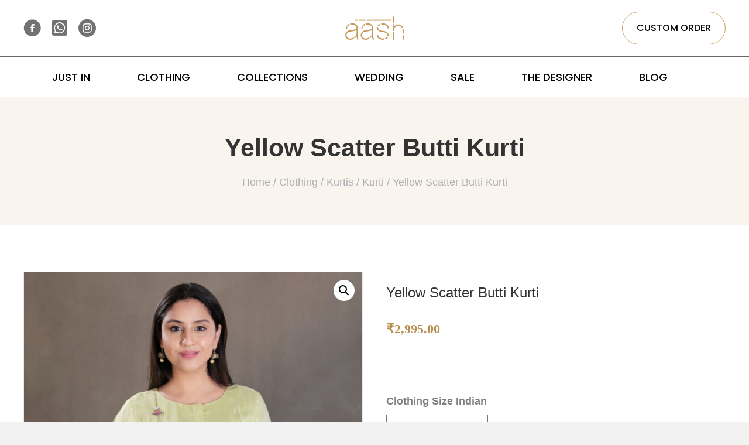

--- FILE ---
content_type: text/html; charset=UTF-8
request_url: https://aashdesignstudio.com/product/yellow-scatter-butti-kurti/
body_size: 14129
content:
<!DOCTYPE html>
<html lang="en">
<head>
<meta charset="UTF-8" />
<meta name='viewport' content='width=device-width, initial-scale=1.0' />
<meta http-equiv='X-UA-Compatible' content='IE=edge' />
<link rel="profile" href="https://gmpg.org/xfn/11" />
<meta name='robots' content='index, follow, max-image-preview:large, max-snippet:-1, max-video-preview:-1' />
<!-- This site is optimized with the Yoast SEO plugin v20.5 - https://yoast.com/wordpress/plugins/seo/ -->
<title>Yellow Scatter Butti Kurti - Aash Design Studio</title>
<link rel="canonical" href="https://aashdesignstudio.com/product/yellow-scatter-butti-kurti/" />
<meta property="og:locale" content="en_US" />
<meta property="og:type" content="article" />
<meta property="og:title" content="Yellow Scatter Butti Kurti - Aash Design Studio" />
<meta property="og:description" content="Yellow straight cut kurti in muslin cotton with placket at centre front.  Size Chart" />
<meta property="og:url" content="https://aashdesignstudio.com/product/yellow-scatter-butti-kurti/" />
<meta property="og:site_name" content="Aash Design Studio" />
<meta property="article:modified_time" content="2022-05-02T10:41:49+00:00" />
<meta property="og:image" content="https://aashdesignstudio.com/wp-content/uploads/2022/05/ADS-KD-56A3.jpg" />
<meta property="og:image:width" content="800" />
<meta property="og:image:height" content="1200" />
<meta property="og:image:type" content="image/jpeg" />
<meta name="twitter:card" content="summary_large_image" />
<script type="application/ld+json" class="yoast-schema-graph">{"@context":"https://schema.org","@graph":[{"@type":"WebPage","@id":"https://aashdesignstudio.com/product/yellow-scatter-butti-kurti/","url":"https://aashdesignstudio.com/product/yellow-scatter-butti-kurti/","name":"Yellow Scatter Butti Kurti - Aash Design Studio","isPartOf":{"@id":"https://aashdesignstudio.com/#website"},"primaryImageOfPage":{"@id":"https://aashdesignstudio.com/product/yellow-scatter-butti-kurti/#primaryimage"},"image":{"@id":"https://aashdesignstudio.com/product/yellow-scatter-butti-kurti/#primaryimage"},"thumbnailUrl":"https://aashdesignstudio.com/wp-content/uploads/2022/05/ADS-KD-56A3.jpg","datePublished":"2022-05-02T10:41:01+00:00","dateModified":"2022-05-02T10:41:49+00:00","breadcrumb":{"@id":"https://aashdesignstudio.com/product/yellow-scatter-butti-kurti/#breadcrumb"},"inLanguage":"en","potentialAction":[{"@type":"ReadAction","target":["https://aashdesignstudio.com/product/yellow-scatter-butti-kurti/"]}]},{"@type":"ImageObject","inLanguage":"en","@id":"https://aashdesignstudio.com/product/yellow-scatter-butti-kurti/#primaryimage","url":"https://aashdesignstudio.com/wp-content/uploads/2022/05/ADS-KD-56A3.jpg","contentUrl":"https://aashdesignstudio.com/wp-content/uploads/2022/05/ADS-KD-56A3.jpg","width":800,"height":1200},{"@type":"BreadcrumbList","@id":"https://aashdesignstudio.com/product/yellow-scatter-butti-kurti/#breadcrumb","itemListElement":[{"@type":"ListItem","position":1,"name":"Home","item":"https://aashdesignstudio.com/"},{"@type":"ListItem","position":2,"name":"Clothing Page","item":"https://aashdesignstudio.com/clothing-page/"},{"@type":"ListItem","position":3,"name":"Yellow Scatter Butti Kurti"}]},{"@type":"WebSite","@id":"https://aashdesignstudio.com/#website","url":"https://aashdesignstudio.com/","name":"Aash Design Studio","description":"","potentialAction":[{"@type":"SearchAction","target":{"@type":"EntryPoint","urlTemplate":"https://aashdesignstudio.com/?s={search_term_string}"},"query-input":"required name=search_term_string"}],"inLanguage":"en"}]}</script>
<!-- / Yoast SEO plugin. -->
<link rel='dns-prefetch' href='//fonts.googleapis.com' />
<link href='https://fonts.gstatic.com' crossorigin rel='preconnect' />
<link rel="alternate" type="application/rss+xml" title="Aash Design Studio &raquo; Feed" href="https://aashdesignstudio.com/feed/" />
<link rel="alternate" type="application/rss+xml" title="Aash Design Studio &raquo; Comments Feed" href="https://aashdesignstudio.com/comments/feed/" />
<link rel="preload" href="https://aashdesignstudio.com/wp-content/plugins/bb-plugin/fonts/fontawesome/5.15.4/webfonts/fa-brands-400.woff2" as="font" type="font/woff2" crossorigin="anonymous">
<!-- <link rel='stylesheet' id='sbi_styles-css' href='https://aashdesignstudio.com/wp-content/plugins/instagram-feed/css/sbi-styles.min.css?ver=6.1.3' media='all' /> -->
<!-- <link rel='stylesheet' id='wp-block-library-css' href='https://aashdesignstudio.com/wp-includes/css/dist/block-library/style.min.css?ver=6.2' media='all' /> -->
<link rel="stylesheet" type="text/css" href="//aashdesignstudio.com/wp-content/cache/wpfc-minified/ke4hulwy/6dzxu.css" media="all"/>
<style id='wp-block-library-theme-inline-css'>
.wp-block-audio figcaption{color:#555;font-size:13px;text-align:center}.is-dark-theme .wp-block-audio figcaption{color:hsla(0,0%,100%,.65)}.wp-block-audio{margin:0 0 1em}.wp-block-code{border:1px solid #ccc;border-radius:4px;font-family:Menlo,Consolas,monaco,monospace;padding:.8em 1em}.wp-block-embed figcaption{color:#555;font-size:13px;text-align:center}.is-dark-theme .wp-block-embed figcaption{color:hsla(0,0%,100%,.65)}.wp-block-embed{margin:0 0 1em}.blocks-gallery-caption{color:#555;font-size:13px;text-align:center}.is-dark-theme .blocks-gallery-caption{color:hsla(0,0%,100%,.65)}.wp-block-image figcaption{color:#555;font-size:13px;text-align:center}.is-dark-theme .wp-block-image figcaption{color:hsla(0,0%,100%,.65)}.wp-block-image{margin:0 0 1em}.wp-block-pullquote{border-bottom:4px solid;border-top:4px solid;color:currentColor;margin-bottom:1.75em}.wp-block-pullquote cite,.wp-block-pullquote footer,.wp-block-pullquote__citation{color:currentColor;font-size:.8125em;font-style:normal;text-transform:uppercase}.wp-block-quote{border-left:.25em solid;margin:0 0 1.75em;padding-left:1em}.wp-block-quote cite,.wp-block-quote footer{color:currentColor;font-size:.8125em;font-style:normal;position:relative}.wp-block-quote.has-text-align-right{border-left:none;border-right:.25em solid;padding-left:0;padding-right:1em}.wp-block-quote.has-text-align-center{border:none;padding-left:0}.wp-block-quote.is-large,.wp-block-quote.is-style-large,.wp-block-quote.is-style-plain{border:none}.wp-block-search .wp-block-search__label{font-weight:700}.wp-block-search__button{border:1px solid #ccc;padding:.375em .625em}:where(.wp-block-group.has-background){padding:1.25em 2.375em}.wp-block-separator.has-css-opacity{opacity:.4}.wp-block-separator{border:none;border-bottom:2px solid;margin-left:auto;margin-right:auto}.wp-block-separator.has-alpha-channel-opacity{opacity:1}.wp-block-separator:not(.is-style-wide):not(.is-style-dots){width:100px}.wp-block-separator.has-background:not(.is-style-dots){border-bottom:none;height:1px}.wp-block-separator.has-background:not(.is-style-wide):not(.is-style-dots){height:2px}.wp-block-table{margin:0 0 1em}.wp-block-table td,.wp-block-table th{word-break:normal}.wp-block-table figcaption{color:#555;font-size:13px;text-align:center}.is-dark-theme .wp-block-table figcaption{color:hsla(0,0%,100%,.65)}.wp-block-video figcaption{color:#555;font-size:13px;text-align:center}.is-dark-theme .wp-block-video figcaption{color:hsla(0,0%,100%,.65)}.wp-block-video{margin:0 0 1em}.wp-block-template-part.has-background{margin-bottom:0;margin-top:0;padding:1.25em 2.375em}
</style>
<!-- <link rel='stylesheet' id='wc-blocks-vendors-style-css' href='https://aashdesignstudio.com/wp-content/plugins/woocommerce/packages/woocommerce-blocks/build/wc-blocks-vendors-style.css?ver=9.6.6' media='all' /> -->
<!-- <link rel='stylesheet' id='wc-blocks-style-css' href='https://aashdesignstudio.com/wp-content/plugins/woocommerce/packages/woocommerce-blocks/build/wc-blocks-style.css?ver=9.6.6' media='all' /> -->
<!-- <link rel='stylesheet' id='classic-theme-styles-css' href='https://aashdesignstudio.com/wp-includes/css/classic-themes.min.css?ver=6.2' media='all' /> -->
<link rel="stylesheet" type="text/css" href="//aashdesignstudio.com/wp-content/cache/wpfc-minified/la7e8frf/6dzxu.css" media="all"/>
<style id='global-styles-inline-css'>
body{--wp--preset--color--black: #000000;--wp--preset--color--cyan-bluish-gray: #abb8c3;--wp--preset--color--white: #ffffff;--wp--preset--color--pale-pink: #f78da7;--wp--preset--color--vivid-red: #cf2e2e;--wp--preset--color--luminous-vivid-orange: #ff6900;--wp--preset--color--luminous-vivid-amber: #fcb900;--wp--preset--color--light-green-cyan: #7bdcb5;--wp--preset--color--vivid-green-cyan: #00d084;--wp--preset--color--pale-cyan-blue: #8ed1fc;--wp--preset--color--vivid-cyan-blue: #0693e3;--wp--preset--color--vivid-purple: #9b51e0;--wp--preset--gradient--vivid-cyan-blue-to-vivid-purple: linear-gradient(135deg,rgba(6,147,227,1) 0%,rgb(155,81,224) 100%);--wp--preset--gradient--light-green-cyan-to-vivid-green-cyan: linear-gradient(135deg,rgb(122,220,180) 0%,rgb(0,208,130) 100%);--wp--preset--gradient--luminous-vivid-amber-to-luminous-vivid-orange: linear-gradient(135deg,rgba(252,185,0,1) 0%,rgba(255,105,0,1) 100%);--wp--preset--gradient--luminous-vivid-orange-to-vivid-red: linear-gradient(135deg,rgba(255,105,0,1) 0%,rgb(207,46,46) 100%);--wp--preset--gradient--very-light-gray-to-cyan-bluish-gray: linear-gradient(135deg,rgb(238,238,238) 0%,rgb(169,184,195) 100%);--wp--preset--gradient--cool-to-warm-spectrum: linear-gradient(135deg,rgb(74,234,220) 0%,rgb(151,120,209) 20%,rgb(207,42,186) 40%,rgb(238,44,130) 60%,rgb(251,105,98) 80%,rgb(254,248,76) 100%);--wp--preset--gradient--blush-light-purple: linear-gradient(135deg,rgb(255,206,236) 0%,rgb(152,150,240) 100%);--wp--preset--gradient--blush-bordeaux: linear-gradient(135deg,rgb(254,205,165) 0%,rgb(254,45,45) 50%,rgb(107,0,62) 100%);--wp--preset--gradient--luminous-dusk: linear-gradient(135deg,rgb(255,203,112) 0%,rgb(199,81,192) 50%,rgb(65,88,208) 100%);--wp--preset--gradient--pale-ocean: linear-gradient(135deg,rgb(255,245,203) 0%,rgb(182,227,212) 50%,rgb(51,167,181) 100%);--wp--preset--gradient--electric-grass: linear-gradient(135deg,rgb(202,248,128) 0%,rgb(113,206,126) 100%);--wp--preset--gradient--midnight: linear-gradient(135deg,rgb(2,3,129) 0%,rgb(40,116,252) 100%);--wp--preset--duotone--dark-grayscale: url('#wp-duotone-dark-grayscale');--wp--preset--duotone--grayscale: url('#wp-duotone-grayscale');--wp--preset--duotone--purple-yellow: url('#wp-duotone-purple-yellow');--wp--preset--duotone--blue-red: url('#wp-duotone-blue-red');--wp--preset--duotone--midnight: url('#wp-duotone-midnight');--wp--preset--duotone--magenta-yellow: url('#wp-duotone-magenta-yellow');--wp--preset--duotone--purple-green: url('#wp-duotone-purple-green');--wp--preset--duotone--blue-orange: url('#wp-duotone-blue-orange');--wp--preset--font-size--small: 13px;--wp--preset--font-size--medium: 20px;--wp--preset--font-size--large: 36px;--wp--preset--font-size--x-large: 42px;--wp--preset--spacing--20: 0.44rem;--wp--preset--spacing--30: 0.67rem;--wp--preset--spacing--40: 1rem;--wp--preset--spacing--50: 1.5rem;--wp--preset--spacing--60: 2.25rem;--wp--preset--spacing--70: 3.38rem;--wp--preset--spacing--80: 5.06rem;--wp--preset--shadow--natural: 6px 6px 9px rgba(0, 0, 0, 0.2);--wp--preset--shadow--deep: 12px 12px 50px rgba(0, 0, 0, 0.4);--wp--preset--shadow--sharp: 6px 6px 0px rgba(0, 0, 0, 0.2);--wp--preset--shadow--outlined: 6px 6px 0px -3px rgba(255, 255, 255, 1), 6px 6px rgba(0, 0, 0, 1);--wp--preset--shadow--crisp: 6px 6px 0px rgba(0, 0, 0, 1);}:where(.is-layout-flex){gap: 0.5em;}body .is-layout-flow > .alignleft{float: left;margin-inline-start: 0;margin-inline-end: 2em;}body .is-layout-flow > .alignright{float: right;margin-inline-start: 2em;margin-inline-end: 0;}body .is-layout-flow > .aligncenter{margin-left: auto !important;margin-right: auto !important;}body .is-layout-constrained > .alignleft{float: left;margin-inline-start: 0;margin-inline-end: 2em;}body .is-layout-constrained > .alignright{float: right;margin-inline-start: 2em;margin-inline-end: 0;}body .is-layout-constrained > .aligncenter{margin-left: auto !important;margin-right: auto !important;}body .is-layout-constrained > :where(:not(.alignleft):not(.alignright):not(.alignfull)){max-width: var(--wp--style--global--content-size);margin-left: auto !important;margin-right: auto !important;}body .is-layout-constrained > .alignwide{max-width: var(--wp--style--global--wide-size);}body .is-layout-flex{display: flex;}body .is-layout-flex{flex-wrap: wrap;align-items: center;}body .is-layout-flex > *{margin: 0;}:where(.wp-block-columns.is-layout-flex){gap: 2em;}.has-black-color{color: var(--wp--preset--color--black) !important;}.has-cyan-bluish-gray-color{color: var(--wp--preset--color--cyan-bluish-gray) !important;}.has-white-color{color: var(--wp--preset--color--white) !important;}.has-pale-pink-color{color: var(--wp--preset--color--pale-pink) !important;}.has-vivid-red-color{color: var(--wp--preset--color--vivid-red) !important;}.has-luminous-vivid-orange-color{color: var(--wp--preset--color--luminous-vivid-orange) !important;}.has-luminous-vivid-amber-color{color: var(--wp--preset--color--luminous-vivid-amber) !important;}.has-light-green-cyan-color{color: var(--wp--preset--color--light-green-cyan) !important;}.has-vivid-green-cyan-color{color: var(--wp--preset--color--vivid-green-cyan) !important;}.has-pale-cyan-blue-color{color: var(--wp--preset--color--pale-cyan-blue) !important;}.has-vivid-cyan-blue-color{color: var(--wp--preset--color--vivid-cyan-blue) !important;}.has-vivid-purple-color{color: var(--wp--preset--color--vivid-purple) !important;}.has-black-background-color{background-color: var(--wp--preset--color--black) !important;}.has-cyan-bluish-gray-background-color{background-color: var(--wp--preset--color--cyan-bluish-gray) !important;}.has-white-background-color{background-color: var(--wp--preset--color--white) !important;}.has-pale-pink-background-color{background-color: var(--wp--preset--color--pale-pink) !important;}.has-vivid-red-background-color{background-color: var(--wp--preset--color--vivid-red) !important;}.has-luminous-vivid-orange-background-color{background-color: var(--wp--preset--color--luminous-vivid-orange) !important;}.has-luminous-vivid-amber-background-color{background-color: var(--wp--preset--color--luminous-vivid-amber) !important;}.has-light-green-cyan-background-color{background-color: var(--wp--preset--color--light-green-cyan) !important;}.has-vivid-green-cyan-background-color{background-color: var(--wp--preset--color--vivid-green-cyan) !important;}.has-pale-cyan-blue-background-color{background-color: var(--wp--preset--color--pale-cyan-blue) !important;}.has-vivid-cyan-blue-background-color{background-color: var(--wp--preset--color--vivid-cyan-blue) !important;}.has-vivid-purple-background-color{background-color: var(--wp--preset--color--vivid-purple) !important;}.has-black-border-color{border-color: var(--wp--preset--color--black) !important;}.has-cyan-bluish-gray-border-color{border-color: var(--wp--preset--color--cyan-bluish-gray) !important;}.has-white-border-color{border-color: var(--wp--preset--color--white) !important;}.has-pale-pink-border-color{border-color: var(--wp--preset--color--pale-pink) !important;}.has-vivid-red-border-color{border-color: var(--wp--preset--color--vivid-red) !important;}.has-luminous-vivid-orange-border-color{border-color: var(--wp--preset--color--luminous-vivid-orange) !important;}.has-luminous-vivid-amber-border-color{border-color: var(--wp--preset--color--luminous-vivid-amber) !important;}.has-light-green-cyan-border-color{border-color: var(--wp--preset--color--light-green-cyan) !important;}.has-vivid-green-cyan-border-color{border-color: var(--wp--preset--color--vivid-green-cyan) !important;}.has-pale-cyan-blue-border-color{border-color: var(--wp--preset--color--pale-cyan-blue) !important;}.has-vivid-cyan-blue-border-color{border-color: var(--wp--preset--color--vivid-cyan-blue) !important;}.has-vivid-purple-border-color{border-color: var(--wp--preset--color--vivid-purple) !important;}.has-vivid-cyan-blue-to-vivid-purple-gradient-background{background: var(--wp--preset--gradient--vivid-cyan-blue-to-vivid-purple) !important;}.has-light-green-cyan-to-vivid-green-cyan-gradient-background{background: var(--wp--preset--gradient--light-green-cyan-to-vivid-green-cyan) !important;}.has-luminous-vivid-amber-to-luminous-vivid-orange-gradient-background{background: var(--wp--preset--gradient--luminous-vivid-amber-to-luminous-vivid-orange) !important;}.has-luminous-vivid-orange-to-vivid-red-gradient-background{background: var(--wp--preset--gradient--luminous-vivid-orange-to-vivid-red) !important;}.has-very-light-gray-to-cyan-bluish-gray-gradient-background{background: var(--wp--preset--gradient--very-light-gray-to-cyan-bluish-gray) !important;}.has-cool-to-warm-spectrum-gradient-background{background: var(--wp--preset--gradient--cool-to-warm-spectrum) !important;}.has-blush-light-purple-gradient-background{background: var(--wp--preset--gradient--blush-light-purple) !important;}.has-blush-bordeaux-gradient-background{background: var(--wp--preset--gradient--blush-bordeaux) !important;}.has-luminous-dusk-gradient-background{background: var(--wp--preset--gradient--luminous-dusk) !important;}.has-pale-ocean-gradient-background{background: var(--wp--preset--gradient--pale-ocean) !important;}.has-electric-grass-gradient-background{background: var(--wp--preset--gradient--electric-grass) !important;}.has-midnight-gradient-background{background: var(--wp--preset--gradient--midnight) !important;}.has-small-font-size{font-size: var(--wp--preset--font-size--small) !important;}.has-medium-font-size{font-size: var(--wp--preset--font-size--medium) !important;}.has-large-font-size{font-size: var(--wp--preset--font-size--large) !important;}.has-x-large-font-size{font-size: var(--wp--preset--font-size--x-large) !important;}
.wp-block-navigation a:where(:not(.wp-element-button)){color: inherit;}
:where(.wp-block-columns.is-layout-flex){gap: 2em;}
.wp-block-pullquote{font-size: 1.5em;line-height: 1.6;}
</style>
<!-- <link rel='stylesheet' id='photoswipe-css' href='https://aashdesignstudio.com/wp-content/plugins/woocommerce/assets/css/photoswipe/photoswipe.min.css?ver=7.5.1' media='all' /> -->
<!-- <link rel='stylesheet' id='photoswipe-default-skin-css' href='https://aashdesignstudio.com/wp-content/plugins/woocommerce/assets/css/photoswipe/default-skin/default-skin.min.css?ver=7.5.1' media='all' /> -->
<!-- <link rel='stylesheet' id='woocommerce-layout-css' href='https://aashdesignstudio.com/wp-content/plugins/woocommerce/assets/css/woocommerce-layout.css?ver=7.5.1' media='all' /> -->
<link rel="stylesheet" type="text/css" href="//aashdesignstudio.com/wp-content/cache/wpfc-minified/7jpcvsjx/6egqs.css" media="all"/>
<!-- <link rel='stylesheet' id='woocommerce-smallscreen-css' href='https://aashdesignstudio.com/wp-content/plugins/woocommerce/assets/css/woocommerce-smallscreen.css?ver=7.5.1' media='only screen and (max-width: 767px)' /> -->
<link rel="stylesheet" type="text/css" href="//aashdesignstudio.com/wp-content/cache/wpfc-minified/1ys0ezj6/6dzxu.css" media="only screen and (max-width: 767px)"/>
<!-- <link rel='stylesheet' id='woocommerce-general-css' href='https://aashdesignstudio.com/wp-content/plugins/woocommerce/assets/css/woocommerce.css?ver=7.5.1' media='all' /> -->
<link rel="stylesheet" type="text/css" href="//aashdesignstudio.com/wp-content/cache/wpfc-minified/lcso2bug/6dzxu.css" media="all"/>
<style id='woocommerce-inline-inline-css'>
.woocommerce form .form-row .required { visibility: visible; }
</style>
<!-- <link rel='stylesheet' id='ultimate-icons-css' href='https://aashdesignstudio.com/wp-content/uploads/bb-plugin/icons/ultimate-icons/style.css?ver=2.6.3.1' media='all' /> -->
<!-- <link rel='stylesheet' id='font-awesome-5-css' href='https://aashdesignstudio.com/wp-content/plugins/bb-plugin/fonts/fontawesome/5.15.4/css/all.min.css?ver=2.6.3.1' media='all' /> -->
<!-- <link rel='stylesheet' id='fl-builder-layout-bundle-27e267d0d6ef0639a5a4cadeeac1b391-css' href='https://aashdesignstudio.com/wp-content/uploads/bb-plugin/cache/27e267d0d6ef0639a5a4cadeeac1b391-layout-bundle.css?ver=2.6.3.1-1.4.5.1' media='all' /> -->
<!-- <link rel='stylesheet' id='jquery-magnificpopup-css' href='https://aashdesignstudio.com/wp-content/plugins/bb-plugin/css/jquery.magnificpopup.min.css?ver=2.6.3.1' media='all' /> -->
<!-- <link rel='stylesheet' id='base-css' href='https://aashdesignstudio.com/wp-content/themes/bb-theme/css/base.min.css?ver=1.7.13' media='all' /> -->
<!-- <link rel='stylesheet' id='fl-automator-skin-css' href='https://aashdesignstudio.com/wp-content/uploads/bb-theme/skin-642e625ff015c.css?ver=1.7.13' media='all' /> -->
<!-- <link rel='stylesheet' id='fl-child-theme-css' href='https://aashdesignstudio.com/wp-content/themes/bb-theme-child/style.css?ver=6.2' media='all' /> -->
<link rel="stylesheet" type="text/css" href="//aashdesignstudio.com/wp-content/cache/wpfc-minified/7yn18cb8/6egqs.css" media="all"/>
<link rel='stylesheet' id='fl-builder-google-fonts-6133ea84daa94f3478b767a2be11f686-css' href='//fonts.googleapis.com/css?family=Poppins%3A500&#038;ver=6.2' media='all' />
<script src='https://aashdesignstudio.com/wp-includes/js/jquery/jquery.min.js?ver=3.6.3' id='jquery-core-js'></script>
<script src='https://aashdesignstudio.com/wp-includes/js/jquery/jquery-migrate.min.js?ver=3.4.0' id='jquery-migrate-js'></script>
<script id='jquery-js-after'>
var v = jQuery.fn.jquery;
if (v && parseInt(v) >= 3 && window.self === window.top) {
var readyList=[];
window.originalReadyMethod = jQuery.fn.ready;
jQuery.fn.ready = function(){
if(arguments.length && arguments.length > 0 && typeof arguments[0] === "function") {
readyList.push({"c": this, "a": arguments});
}
return window.originalReadyMethod.apply( this, arguments );
};
window.wpfReadyList = readyList;
}
</script>
<script src='https://aashdesignstudio.com/wp-includes/js/imagesloaded.min.js?ver=6.2' id='imagesloaded-js'></script>
<link rel="https://api.w.org/" href="https://aashdesignstudio.com/wp-json/" /><link rel="alternate" type="application/json" href="https://aashdesignstudio.com/wp-json/wp/v2/product/399" /><link rel="EditURI" type="application/rsd+xml" title="RSD" href="https://aashdesignstudio.com/xmlrpc.php?rsd" />
<link rel="wlwmanifest" type="application/wlwmanifest+xml" href="https://aashdesignstudio.com/wp-includes/wlwmanifest.xml" />
<meta name="generator" content="WordPress 6.2" />
<meta name="generator" content="WooCommerce 7.5.1" />
<link rel='shortlink' href='https://aashdesignstudio.com/?p=399' />
<link rel="alternate" type="application/json+oembed" href="https://aashdesignstudio.com/wp-json/oembed/1.0/embed?url=https%3A%2F%2Faashdesignstudio.com%2Fproduct%2Fyellow-scatter-butti-kurti%2F" />
<link rel="alternate" type="text/xml+oembed" href="https://aashdesignstudio.com/wp-json/oembed/1.0/embed?url=https%3A%2F%2Faashdesignstudio.com%2Fproduct%2Fyellow-scatter-butti-kurti%2F&#038;format=xml" />
<noscript><style>.woocommerce-product-gallery{ opacity: 1 !important; }</style></noscript>
<link rel="icon" href="https://aashdesignstudio.com/wp-content/uploads/2022/03/cropped-aash-footer-logo-32x32.png" sizes="32x32" />
<link rel="icon" href="https://aashdesignstudio.com/wp-content/uploads/2022/03/cropped-aash-footer-logo-192x192.png" sizes="192x192" />
<link rel="apple-touch-icon" href="https://aashdesignstudio.com/wp-content/uploads/2022/03/cropped-aash-footer-logo-180x180.png" />
<meta name="msapplication-TileImage" content="https://aashdesignstudio.com/wp-content/uploads/2022/03/cropped-aash-footer-logo-270x270.png" />
<script>(function(w,d,s,l,i){w[l]=w[l]||[];w[l].push({'gtm.start':
new Date().getTime(),event:'gtm.js'});var f=d.getElementsByTagName(s)[0],
j=d.createElement(s),dl=l!='dataLayer'?'&l='+l:'';j.async=true;j.src=
'https://www.googletagmanager.com/gtm.js?id='+i+dl;f.parentNode.insertBefore(j,f);
})(window,document,'script','dataLayer','GTM-MMKJ9MF');</script>
</head>
<body class="product-template-default single single-product postid-399 theme-bb-theme woocommerce woocommerce-page woocommerce-no-js fl-theme-builder-header fl-theme-builder-header-header fl-theme-builder-footer fl-theme-builder-footer-new-footer fl-theme-builder-singular fl-theme-builder-singular-single-product fl-framework-base fl-preset-default fl-full-width fl-search-active woo-4 woo-products-per-page-16" itemscope="itemscope" itemtype="https://schema.org/WebPage">
<noscript><iframe src="https://www.googletagmanager.com/ns.html?id=GTM-MMKJ9MF"
height="0" width="0" style="display:none;visibility:hidden"></iframe></noscript>
<a aria-label="Skip to content" class="fl-screen-reader-text" href="#fl-main-content">Skip to content</a><svg xmlns="http://www.w3.org/2000/svg" viewBox="0 0 0 0" width="0" height="0" focusable="false" role="none" style="visibility: hidden; position: absolute; left: -9999px; overflow: hidden;" ><defs><filter id="wp-duotone-dark-grayscale"><feColorMatrix color-interpolation-filters="sRGB" type="matrix" values=" .299 .587 .114 0 0 .299 .587 .114 0 0 .299 .587 .114 0 0 .299 .587 .114 0 0 " /><feComponentTransfer color-interpolation-filters="sRGB" ><feFuncR type="table" tableValues="0 0.49803921568627" /><feFuncG type="table" tableValues="0 0.49803921568627" /><feFuncB type="table" tableValues="0 0.49803921568627" /><feFuncA type="table" tableValues="1 1" /></feComponentTransfer><feComposite in2="SourceGraphic" operator="in" /></filter></defs></svg><svg xmlns="http://www.w3.org/2000/svg" viewBox="0 0 0 0" width="0" height="0" focusable="false" role="none" style="visibility: hidden; position: absolute; left: -9999px; overflow: hidden;" ><defs><filter id="wp-duotone-grayscale"><feColorMatrix color-interpolation-filters="sRGB" type="matrix" values=" .299 .587 .114 0 0 .299 .587 .114 0 0 .299 .587 .114 0 0 .299 .587 .114 0 0 " /><feComponentTransfer color-interpolation-filters="sRGB" ><feFuncR type="table" tableValues="0 1" /><feFuncG type="table" tableValues="0 1" /><feFuncB type="table" tableValues="0 1" /><feFuncA type="table" tableValues="1 1" /></feComponentTransfer><feComposite in2="SourceGraphic" operator="in" /></filter></defs></svg><svg xmlns="http://www.w3.org/2000/svg" viewBox="0 0 0 0" width="0" height="0" focusable="false" role="none" style="visibility: hidden; position: absolute; left: -9999px; overflow: hidden;" ><defs><filter id="wp-duotone-purple-yellow"><feColorMatrix color-interpolation-filters="sRGB" type="matrix" values=" .299 .587 .114 0 0 .299 .587 .114 0 0 .299 .587 .114 0 0 .299 .587 .114 0 0 " /><feComponentTransfer color-interpolation-filters="sRGB" ><feFuncR type="table" tableValues="0.54901960784314 0.98823529411765" /><feFuncG type="table" tableValues="0 1" /><feFuncB type="table" tableValues="0.71764705882353 0.25490196078431" /><feFuncA type="table" tableValues="1 1" /></feComponentTransfer><feComposite in2="SourceGraphic" operator="in" /></filter></defs></svg><svg xmlns="http://www.w3.org/2000/svg" viewBox="0 0 0 0" width="0" height="0" focusable="false" role="none" style="visibility: hidden; position: absolute; left: -9999px; overflow: hidden;" ><defs><filter id="wp-duotone-blue-red"><feColorMatrix color-interpolation-filters="sRGB" type="matrix" values=" .299 .587 .114 0 0 .299 .587 .114 0 0 .299 .587 .114 0 0 .299 .587 .114 0 0 " /><feComponentTransfer color-interpolation-filters="sRGB" ><feFuncR type="table" tableValues="0 1" /><feFuncG type="table" tableValues="0 0.27843137254902" /><feFuncB type="table" tableValues="0.5921568627451 0.27843137254902" /><feFuncA type="table" tableValues="1 1" /></feComponentTransfer><feComposite in2="SourceGraphic" operator="in" /></filter></defs></svg><svg xmlns="http://www.w3.org/2000/svg" viewBox="0 0 0 0" width="0" height="0" focusable="false" role="none" style="visibility: hidden; position: absolute; left: -9999px; overflow: hidden;" ><defs><filter id="wp-duotone-midnight"><feColorMatrix color-interpolation-filters="sRGB" type="matrix" values=" .299 .587 .114 0 0 .299 .587 .114 0 0 .299 .587 .114 0 0 .299 .587 .114 0 0 " /><feComponentTransfer color-interpolation-filters="sRGB" ><feFuncR type="table" tableValues="0 0" /><feFuncG type="table" tableValues="0 0.64705882352941" /><feFuncB type="table" tableValues="0 1" /><feFuncA type="table" tableValues="1 1" /></feComponentTransfer><feComposite in2="SourceGraphic" operator="in" /></filter></defs></svg><svg xmlns="http://www.w3.org/2000/svg" viewBox="0 0 0 0" width="0" height="0" focusable="false" role="none" style="visibility: hidden; position: absolute; left: -9999px; overflow: hidden;" ><defs><filter id="wp-duotone-magenta-yellow"><feColorMatrix color-interpolation-filters="sRGB" type="matrix" values=" .299 .587 .114 0 0 .299 .587 .114 0 0 .299 .587 .114 0 0 .299 .587 .114 0 0 " /><feComponentTransfer color-interpolation-filters="sRGB" ><feFuncR type="table" tableValues="0.78039215686275 1" /><feFuncG type="table" tableValues="0 0.94901960784314" /><feFuncB type="table" tableValues="0.35294117647059 0.47058823529412" /><feFuncA type="table" tableValues="1 1" /></feComponentTransfer><feComposite in2="SourceGraphic" operator="in" /></filter></defs></svg><svg xmlns="http://www.w3.org/2000/svg" viewBox="0 0 0 0" width="0" height="0" focusable="false" role="none" style="visibility: hidden; position: absolute; left: -9999px; overflow: hidden;" ><defs><filter id="wp-duotone-purple-green"><feColorMatrix color-interpolation-filters="sRGB" type="matrix" values=" .299 .587 .114 0 0 .299 .587 .114 0 0 .299 .587 .114 0 0 .299 .587 .114 0 0 " /><feComponentTransfer color-interpolation-filters="sRGB" ><feFuncR type="table" tableValues="0.65098039215686 0.40392156862745" /><feFuncG type="table" tableValues="0 1" /><feFuncB type="table" tableValues="0.44705882352941 0.4" /><feFuncA type="table" tableValues="1 1" /></feComponentTransfer><feComposite in2="SourceGraphic" operator="in" /></filter></defs></svg><svg xmlns="http://www.w3.org/2000/svg" viewBox="0 0 0 0" width="0" height="0" focusable="false" role="none" style="visibility: hidden; position: absolute; left: -9999px; overflow: hidden;" ><defs><filter id="wp-duotone-blue-orange"><feColorMatrix color-interpolation-filters="sRGB" type="matrix" values=" .299 .587 .114 0 0 .299 .587 .114 0 0 .299 .587 .114 0 0 .299 .587 .114 0 0 " /><feComponentTransfer color-interpolation-filters="sRGB" ><feFuncR type="table" tableValues="0.098039215686275 1" /><feFuncG type="table" tableValues="0 0.66274509803922" /><feFuncB type="table" tableValues="0.84705882352941 0.41960784313725" /><feFuncA type="table" tableValues="1 1" /></feComponentTransfer><feComposite in2="SourceGraphic" operator="in" /></filter></defs></svg><div class="fl-page">
<header class="fl-builder-content fl-builder-content-21 fl-builder-global-templates-locked" data-post-id="21" data-type="header" data-sticky="1" data-sticky-on="all" data-sticky-breakpoint="medium" data-shrink="0" data-overlay="0" data-overlay-bg="transparent" data-shrink-image-height="50px" role="banner" itemscope="itemscope" itemtype="http://schema.org/WPHeader"><div class="fl-row fl-row-full-width fl-row-bg-color fl-node-jilh63zv9xbq fl-visible-desktop" data-node="jilh63zv9xbq">
<div class="fl-row-content-wrap">
<div class="fl-row-content fl-row-fixed-width fl-node-content">
<div class="fl-col-group fl-node-krlwyhvs7bne" data-node="krlwyhvs7bne">
<div class="fl-col fl-node-4kbdtsg2zicj fl-col-has-cols" data-node="4kbdtsg2zicj">
<div class="fl-col-content fl-node-content">
<div class="fl-col-group fl-node-hkxb7r3meyul fl-col-group-nested fl-col-group-equal-height fl-col-group-align-center" data-node="hkxb7r3meyul">
<div class="fl-col fl-node-64y8rbn3htgl fl-col-small" data-node="64y8rbn3htgl">
<div class="fl-col-content fl-node-content"><div class="fl-module fl-module-icon-group fl-node-5knmx3wobp1d" data-node="5knmx3wobp1d">
<div class="fl-module-content fl-node-content">
<div class="fl-icon-group">
<span class="fl-icon">
<a href="https://www.facebook.com/aashdesignstudio" target="_blank" rel="noopener" >
<i class="ua-icon ua-icon-facebook-with-circle" aria-hidden="true"></i>
</a>
</span>
<span class="fl-icon">
<a href="https://web.whatsapp.com/" target="_blank" rel="noopener" >
<i class="fab fa-whatsapp-square" aria-hidden="true"></i>
</a>
</span>
<span class="fl-icon">
<a href="https://www.instagram.com/aash_designstudio/" target="_blank" rel="noopener" >
<i class="ua-icon ua-icon-instagram-with-circle" aria-hidden="true"></i>
</a>
</span>
<span class="fl-icon">
<i class="" aria-hidden="true"></i>
</span>
</div>
</div>
</div>
</div>
</div>
<div class="fl-col fl-node-3yv6t5u28aj1 fl-col-small" data-node="3yv6t5u28aj1">
<div class="fl-col-content fl-node-content"><div class="fl-module fl-module-photo fl-node-eorp7k5a8ndi" data-node="eorp7k5a8ndi">
<div class="fl-module-content fl-node-content">
<div class="fl-photo fl-photo-align-center" itemscope itemtype="https://schema.org/ImageObject">
<div class="fl-photo-content fl-photo-img-png">
<a href="https://aashdesignstudio.com/" target="_self" itemprop="url">
<img decoding="async" loading="lazy" class="fl-photo-img wp-image-4923 size-full" src="https://aashdesignstudio.com/wp-content/uploads/2022/03/aash-logo-1.png" alt="aash-logo" itemprop="image" height="40" width="100" title="aash-logo"  data-no-lazy="1" />
</a>
</div>
</div>
</div>
</div>
</div>
</div>
<div class="fl-col fl-node-9mrg06v1l2ie fl-col-small" data-node="9mrg06v1l2ie">
<div class="fl-col-content fl-node-content"><div class="fl-module fl-module-button fl-node-b3fuwe2yjdmk" data-node="b3fuwe2yjdmk">
<div class="fl-module-content fl-node-content">
<div class="fl-button-wrap fl-button-width-auto fl-button-right">
<a href="https://aashdesignstudio.com/contact/" target="_self" class="fl-button" role="button">
<span class="fl-button-text">CUSTOM ORDER</span>
</a>
</div>
</div>
</div>
</div>
</div>
</div>
</div>
</div>
</div>
</div>
</div>
</div>
<div class="fl-row fl-row-full-width fl-row-bg-color fl-node-fgxy19dnwlra fl-visible-desktop" data-node="fgxy19dnwlra">
<div class="fl-row-content-wrap">
<div class="fl-row-content fl-row-fixed-width fl-node-content">
<div class="fl-col-group fl-node-s4dahvyqi73g" data-node="s4dahvyqi73g">
<div class="fl-col fl-node-h05a3p1kibdj fl-col-has-cols" data-node="h05a3p1kibdj">
<div class="fl-col-content fl-node-content">
<div class="fl-col-group fl-node-wyb8hiskmq27 fl-col-group-nested fl-col-group-equal-height fl-col-group-align-center" data-node="wyb8hiskmq27">
<div class="fl-col fl-node-b81us3fcazyi" data-node="b81us3fcazyi">
<div class="fl-col-content fl-node-content"><div class="fl-module fl-module-uabb-advanced-menu fl-node-emzrcn35qbha" data-node="emzrcn35qbha">
<div class="fl-module-content fl-node-content">
<div class="uabb-creative-menu
uabb-creative-menu-accordion-collapse	uabb-menu-default">
<div class="uabb-creative-menu-mobile-toggle-container"><div class="uabb-creative-menu-mobile-toggle hamburger" tabindex="0"><div class="uabb-svg-container"><svg version="1.1" class="hamburger-menu" xmlns="https://www.w3.org/2000/svg" xmlns:xlink="https://www.w3.org/1999/xlink" viewBox="0 0 50 50">
<rect class="uabb-hamburger-menu-top" width="50" height="10"/>
<rect class="uabb-hamburger-menu-middle" y="20" width="50" height="10"/>
<rect class="uabb-hamburger-menu-bottom" y="40" width="50" height="10"/>
</svg>
</div></div></div>			<div class="uabb-clear"></div>
<ul id="menu-header-menu" class="menu uabb-creative-menu-horizontal uabb-toggle-none"><li id="menu-item-4848" class="menu-item menu-item-type-taxonomy menu-item-object-product_cat uabb-creative-menu uabb-cm-style"><a href="https://aashdesignstudio.com/women-wear/just-in/"><span class="menu-item-text">JUST IN</span></a></li>
<li id="menu-item-4880" class="menu-item menu-item-type-taxonomy menu-item-object-product_cat current-product-ancestor menu-item-has-children uabb-has-submenu uabb-creative-menu uabb-cm-style"><div class="uabb-has-submenu-container"><a href="https://aashdesignstudio.com/women-wear/clothing/"><span class="menu-item-text">CLOTHING<span class="uabb-menu-toggle"></span></span></a></div>
<ul class="sub-menu">
<li id="menu-item-4696" class="menu-item menu-item-type-taxonomy menu-item-object-product_cat current-product-ancestor current-menu-parent current-product-parent menu-item-has-children uabb-has-submenu uabb-creative-menu uabb-cm-style"><div class="uabb-has-submenu-container"><a href="https://aashdesignstudio.com/women-wear/clothing/kurtis/"><span class="menu-item-text">KURTIS<span class="uabb-menu-toggle"></span></span></a></div>
<ul class="sub-menu">
<li id="menu-item-4702" class="menu-item menu-item-type-taxonomy menu-item-object-product_cat current-product-ancestor current-menu-parent current-product-parent uabb-creative-menu uabb-cm-style"><a href="https://aashdesignstudio.com/women-wear/clothing/kurtis/kurti/"><span class="menu-item-text">KURTI</span></a></li>
<li id="menu-item-4703" class="menu-item menu-item-type-taxonomy menu-item-object-product_cat uabb-creative-menu uabb-cm-style"><a href="https://aashdesignstudio.com/women-wear/clothing/kurtis/kurti-set/"><span class="menu-item-text">KURTI SET</span></a></li>
<li id="menu-item-4700" class="menu-item menu-item-type-taxonomy menu-item-object-product_cat uabb-creative-menu uabb-cm-style"><a href="https://aashdesignstudio.com/women-wear/clothing/kurtis/flare-kurti/"><span class="menu-item-text">FLARE KURTI</span></a></li>
<li id="menu-item-4699" class="menu-item menu-item-type-taxonomy menu-item-object-product_cat uabb-creative-menu uabb-cm-style"><a href="https://aashdesignstudio.com/women-wear/clothing/kurtis/aline-kurti/"><span class="menu-item-text">ALINE KURTI</span></a></li>
<li id="menu-item-4701" class="menu-item menu-item-type-taxonomy menu-item-object-product_cat uabb-creative-menu uabb-cm-style"><a href="https://aashdesignstudio.com/women-wear/clothing/kurtis/kaftan/"><span class="menu-item-text">KAFTAN</span></a></li>
</ul>
</li>
<li id="menu-item-4693" class="menu-item menu-item-type-taxonomy menu-item-object-product_cat menu-item-has-children uabb-has-submenu uabb-creative-menu uabb-cm-style"><div class="uabb-has-submenu-container"><a href="https://aashdesignstudio.com/women-wear/clothing/dress-tunic/"><span class="menu-item-text">DRESS &#038; TUNIC<span class="uabb-menu-toggle"></span></span></a></div>
<ul class="sub-menu">
<li id="menu-item-4704" class="menu-item menu-item-type-taxonomy menu-item-object-product_cat uabb-creative-menu uabb-cm-style"><a href="https://aashdesignstudio.com/women-wear/clothing/dress-tunic/casual-dress/"><span class="menu-item-text">CASUAL DRESS</span></a></li>
<li id="menu-item-4705" class="menu-item menu-item-type-taxonomy menu-item-object-product_cat uabb-creative-menu uabb-cm-style"><a href="https://aashdesignstudio.com/women-wear/clothing/dress-tunic/top-skirt/"><span class="menu-item-text">TOP &#038; SKIRT</span></a></li>
</ul>
</li>
<li id="menu-item-4695" class="menu-item menu-item-type-taxonomy menu-item-object-product_cat menu-item-has-children uabb-has-submenu uabb-creative-menu uabb-cm-style"><div class="uabb-has-submenu-container"><a href="https://aashdesignstudio.com/women-wear/clothing/indowestern-wear/"><span class="menu-item-text">INDOWESTERN WEAR<span class="uabb-menu-toggle"></span></span></a></div>
<ul class="sub-menu">
<li id="menu-item-4706" class="menu-item menu-item-type-taxonomy menu-item-object-product_cat uabb-creative-menu uabb-cm-style"><a href="https://aashdesignstudio.com/women-wear/clothing/indowestern-wear/herem/"><span class="menu-item-text">HEREM</span></a></li>
<li id="menu-item-4707" class="menu-item menu-item-type-taxonomy menu-item-object-product_cat uabb-creative-menu uabb-cm-style"><a href="https://aashdesignstudio.com/women-wear/clothing/indowestern-wear/herem-jumpsuit/"><span class="menu-item-text">HEREM JUMPSUIT</span></a></li>
<li id="menu-item-4708" class="menu-item menu-item-type-taxonomy menu-item-object-product_cat uabb-creative-menu uabb-cm-style"><a href="https://aashdesignstudio.com/women-wear/clothing/indowestern-wear/indo-western-wear/"><span class="menu-item-text">INDO-WESTERN WEAR</span></a></li>
</ul>
</li>
<li id="menu-item-4694" class="menu-item menu-item-type-taxonomy menu-item-object-product_cat menu-item-has-children uabb-has-submenu uabb-creative-menu uabb-cm-style"><div class="uabb-has-submenu-container"><a href="https://aashdesignstudio.com/women-wear/clothing/gown/"><span class="menu-item-text">GOWN<span class="uabb-menu-toggle"></span></span></a></div>
<ul class="sub-menu">
<li id="menu-item-4709" class="menu-item menu-item-type-taxonomy menu-item-object-product_cat uabb-creative-menu uabb-cm-style"><a href="https://aashdesignstudio.com/women-wear/clothing/gown/bridal-gown/"><span class="menu-item-text">BRIDAL GOWN</span></a></li>
<li id="menu-item-4712" class="menu-item menu-item-type-taxonomy menu-item-object-product_cat uabb-creative-menu uabb-cm-style"><a href="https://aashdesignstudio.com/women-wear/clothing/gown/semi-bridal-gown/"><span class="menu-item-text">SEMI BRIDAL GOWN</span></a></li>
<li id="menu-item-4710" class="menu-item menu-item-type-taxonomy menu-item-object-product_cat uabb-creative-menu uabb-cm-style"><a href="https://aashdesignstudio.com/women-wear/clothing/gown/casual-gown/"><span class="menu-item-text">CASUAL GOWN</span></a></li>
<li id="menu-item-4711" class="menu-item menu-item-type-taxonomy menu-item-object-product_cat uabb-creative-menu uabb-cm-style"><a href="https://aashdesignstudio.com/women-wear/clothing/gown/party-gown/"><span class="menu-item-text">PARTY GOWN</span></a></li>
</ul>
</li>
<li id="menu-item-4697" class="menu-item menu-item-type-taxonomy menu-item-object-product_cat menu-item-has-children uabb-has-submenu uabb-creative-menu uabb-cm-style"><div class="uabb-has-submenu-container"><a href="https://aashdesignstudio.com/women-wear/clothing/lehenga/"><span class="menu-item-text">LEHENGA<span class="uabb-menu-toggle"></span></span></a></div>
<ul class="sub-menu">
<li id="menu-item-4713" class="menu-item menu-item-type-taxonomy menu-item-object-product_cat uabb-creative-menu uabb-cm-style"><a href="https://aashdesignstudio.com/women-wear/clothing/lehenga/bridal-lehenga/"><span class="menu-item-text">BRIDAL LEHENGA</span></a></li>
<li id="menu-item-4715" class="menu-item menu-item-type-taxonomy menu-item-object-product_cat uabb-creative-menu uabb-cm-style"><a href="https://aashdesignstudio.com/women-wear/clothing/lehenga/semi-bridal-lehenga/"><span class="menu-item-text">SEMI BRIDAL LEHENGA</span></a></li>
<li id="menu-item-4714" class="menu-item menu-item-type-taxonomy menu-item-object-product_cat uabb-creative-menu uabb-cm-style"><a href="https://aashdesignstudio.com/women-wear/clothing/lehenga/girlish-lehenga/"><span class="menu-item-text">GIRLISH LEHENGA</span></a></li>
</ul>
</li>
<li id="menu-item-4698" class="menu-item menu-item-type-taxonomy menu-item-object-product_cat menu-item-has-children uabb-has-submenu uabb-creative-menu uabb-cm-style"><div class="uabb-has-submenu-container"><a href="https://aashdesignstudio.com/women-wear/clothing/saree/"><span class="menu-item-text">SAREE<span class="uabb-menu-toggle"></span></span></a></div>
<ul class="sub-menu">
<li id="menu-item-4716" class="menu-item menu-item-type-taxonomy menu-item-object-product_cat uabb-creative-menu uabb-cm-style"><a href="https://aashdesignstudio.com/women-wear/clothing/saree/ready-pleated-saree/"><span class="menu-item-text">READY PLEATED SAREE</span></a></li>
<li id="menu-item-4717" class="menu-item menu-item-type-taxonomy menu-item-object-product_cat uabb-creative-menu uabb-cm-style"><a href="https://aashdesignstudio.com/women-wear/clothing/saree/ruffle-saree/"><span class="menu-item-text">RUFFLE SAREE</span></a></li>
</ul>
</li>
</ul>
</li>
<li id="menu-item-4851" class="menu-item menu-item-type-taxonomy menu-item-object-product_cat uabb-creative-menu uabb-cm-style"><a href="https://aashdesignstudio.com/women-wear/collections/"><span class="menu-item-text">COLLECTIONS</span></a></li>
<li id="menu-item-4847" class="menu-item menu-item-type-taxonomy menu-item-object-product_cat uabb-creative-menu uabb-cm-style"><a href="https://aashdesignstudio.com/women-wear/wedding/"><span class="menu-item-text">WEDDING</span></a></li>
<li id="menu-item-4850" class="menu-item menu-item-type-taxonomy menu-item-object-product_cat uabb-creative-menu uabb-cm-style"><a href="https://aashdesignstudio.com/women-wear/sale/"><span class="menu-item-text">SALE</span></a></li>
<li id="menu-item-30" class="menu-item menu-item-type-custom menu-item-object-custom uabb-creative-menu uabb-cm-style"><a href="https://aashdesignstudio.com/the-designer/"><span class="menu-item-text">THE DESIGNER</span></a></li>
<li id="menu-item-4749" class="menu-item menu-item-type-post_type menu-item-object-page uabb-creative-menu uabb-cm-style"><a href="https://aashdesignstudio.com/blog/"><span class="menu-item-text">BLOG</span></a></li>
</ul>	</div>
</div>
</div>
</div>
</div>
</div>
</div>
</div>
</div>
</div>
</div>
</div>
<div class="fl-row fl-row-full-width fl-row-bg-color fl-node-r5t3axzg2q7u fl-visible-medium-mobile" data-node="r5t3axzg2q7u">
<div class="fl-row-content-wrap">
<div class="fl-row-content fl-row-fixed-width fl-node-content">
<div class="fl-col-group fl-node-bavgotj3q70f" data-node="bavgotj3q70f">
<div class="fl-col fl-node-xbl39qpwiuea fl-col-has-cols" data-node="xbl39qpwiuea">
<div class="fl-col-content fl-node-content">
<div class="fl-col-group fl-node-pmd1cxje8ufa fl-col-group-nested fl-col-group-custom-width" data-node="pmd1cxje8ufa">
<div class="fl-col fl-node-ey62k50ingwj fl-col-small" data-node="ey62k50ingwj">
<div class="fl-col-content fl-node-content"><div class="fl-module fl-module-photo fl-node-264tuyjhg05c" data-node="264tuyjhg05c">
<div class="fl-module-content fl-node-content">
<div class="fl-photo fl-photo-align-left" itemscope itemtype="https://schema.org/ImageObject">
<div class="fl-photo-content fl-photo-img-png">
<a href="https://aashdesignstudio.com/" target="_self" itemprop="url">
<img decoding="async" loading="lazy" class="fl-photo-img wp-image-4923 size-full" src="https://aashdesignstudio.com/wp-content/uploads/2022/03/aash-logo-1.png" alt="aash-logo" itemprop="image" height="40" width="100" title="aash-logo"  data-no-lazy="1" />
</a>
</div>
</div>
</div>
</div>
</div>
</div>
<div class="fl-col fl-node-uwj2013lmn7x" data-node="uwj2013lmn7x">
<div class="fl-col-content fl-node-content"><div class="fl-module fl-module-uabb-advanced-menu fl-node-9t0j58wxfzle" data-node="9t0j58wxfzle">
<div class="fl-module-content fl-node-content">
<div class="uabb-creative-menu
uabb-creative-menu-accordion-collapse	uabb-menu-default">
<div class="uabb-creative-menu-mobile-toggle-container"><div class="uabb-creative-menu-mobile-toggle hamburger" tabindex="0"><div class="uabb-svg-container"><svg version="1.1" class="hamburger-menu" xmlns="https://www.w3.org/2000/svg" xmlns:xlink="https://www.w3.org/1999/xlink" viewBox="0 0 50 50">
<rect class="uabb-hamburger-menu-top" width="50" height="10"/>
<rect class="uabb-hamburger-menu-middle" y="20" width="50" height="10"/>
<rect class="uabb-hamburger-menu-bottom" y="40" width="50" height="10"/>
</svg>
</div></div></div>			<div class="uabb-clear"></div>
<ul id="menu-header-menu-1" class="menu uabb-creative-menu-horizontal uabb-toggle-none"><li id="menu-item-4848" class="menu-item menu-item-type-taxonomy menu-item-object-product_cat uabb-creative-menu uabb-cm-style"><a href="https://aashdesignstudio.com/women-wear/just-in/"><span class="menu-item-text">JUST IN</span></a></li>
<li id="menu-item-4880" class="menu-item menu-item-type-taxonomy menu-item-object-product_cat current-product-ancestor menu-item-has-children uabb-has-submenu uabb-creative-menu uabb-cm-style"><div class="uabb-has-submenu-container"><a href="https://aashdesignstudio.com/women-wear/clothing/"><span class="menu-item-text">CLOTHING<span class="uabb-menu-toggle"></span></span></a></div>
<ul class="sub-menu">
<li id="menu-item-4696" class="menu-item menu-item-type-taxonomy menu-item-object-product_cat current-product-ancestor current-menu-parent current-product-parent menu-item-has-children uabb-has-submenu uabb-creative-menu uabb-cm-style"><div class="uabb-has-submenu-container"><a href="https://aashdesignstudio.com/women-wear/clothing/kurtis/"><span class="menu-item-text">KURTIS<span class="uabb-menu-toggle"></span></span></a></div>
<ul class="sub-menu">
<li id="menu-item-4702" class="menu-item menu-item-type-taxonomy menu-item-object-product_cat current-product-ancestor current-menu-parent current-product-parent uabb-creative-menu uabb-cm-style"><a href="https://aashdesignstudio.com/women-wear/clothing/kurtis/kurti/"><span class="menu-item-text">KURTI</span></a></li>
<li id="menu-item-4703" class="menu-item menu-item-type-taxonomy menu-item-object-product_cat uabb-creative-menu uabb-cm-style"><a href="https://aashdesignstudio.com/women-wear/clothing/kurtis/kurti-set/"><span class="menu-item-text">KURTI SET</span></a></li>
<li id="menu-item-4700" class="menu-item menu-item-type-taxonomy menu-item-object-product_cat uabb-creative-menu uabb-cm-style"><a href="https://aashdesignstudio.com/women-wear/clothing/kurtis/flare-kurti/"><span class="menu-item-text">FLARE KURTI</span></a></li>
<li id="menu-item-4699" class="menu-item menu-item-type-taxonomy menu-item-object-product_cat uabb-creative-menu uabb-cm-style"><a href="https://aashdesignstudio.com/women-wear/clothing/kurtis/aline-kurti/"><span class="menu-item-text">ALINE KURTI</span></a></li>
<li id="menu-item-4701" class="menu-item menu-item-type-taxonomy menu-item-object-product_cat uabb-creative-menu uabb-cm-style"><a href="https://aashdesignstudio.com/women-wear/clothing/kurtis/kaftan/"><span class="menu-item-text">KAFTAN</span></a></li>
</ul>
</li>
<li id="menu-item-4693" class="menu-item menu-item-type-taxonomy menu-item-object-product_cat menu-item-has-children uabb-has-submenu uabb-creative-menu uabb-cm-style"><div class="uabb-has-submenu-container"><a href="https://aashdesignstudio.com/women-wear/clothing/dress-tunic/"><span class="menu-item-text">DRESS &#038; TUNIC<span class="uabb-menu-toggle"></span></span></a></div>
<ul class="sub-menu">
<li id="menu-item-4704" class="menu-item menu-item-type-taxonomy menu-item-object-product_cat uabb-creative-menu uabb-cm-style"><a href="https://aashdesignstudio.com/women-wear/clothing/dress-tunic/casual-dress/"><span class="menu-item-text">CASUAL DRESS</span></a></li>
<li id="menu-item-4705" class="menu-item menu-item-type-taxonomy menu-item-object-product_cat uabb-creative-menu uabb-cm-style"><a href="https://aashdesignstudio.com/women-wear/clothing/dress-tunic/top-skirt/"><span class="menu-item-text">TOP &#038; SKIRT</span></a></li>
</ul>
</li>
<li id="menu-item-4695" class="menu-item menu-item-type-taxonomy menu-item-object-product_cat menu-item-has-children uabb-has-submenu uabb-creative-menu uabb-cm-style"><div class="uabb-has-submenu-container"><a href="https://aashdesignstudio.com/women-wear/clothing/indowestern-wear/"><span class="menu-item-text">INDOWESTERN WEAR<span class="uabb-menu-toggle"></span></span></a></div>
<ul class="sub-menu">
<li id="menu-item-4706" class="menu-item menu-item-type-taxonomy menu-item-object-product_cat uabb-creative-menu uabb-cm-style"><a href="https://aashdesignstudio.com/women-wear/clothing/indowestern-wear/herem/"><span class="menu-item-text">HEREM</span></a></li>
<li id="menu-item-4707" class="menu-item menu-item-type-taxonomy menu-item-object-product_cat uabb-creative-menu uabb-cm-style"><a href="https://aashdesignstudio.com/women-wear/clothing/indowestern-wear/herem-jumpsuit/"><span class="menu-item-text">HEREM JUMPSUIT</span></a></li>
<li id="menu-item-4708" class="menu-item menu-item-type-taxonomy menu-item-object-product_cat uabb-creative-menu uabb-cm-style"><a href="https://aashdesignstudio.com/women-wear/clothing/indowestern-wear/indo-western-wear/"><span class="menu-item-text">INDO-WESTERN WEAR</span></a></li>
</ul>
</li>
<li id="menu-item-4694" class="menu-item menu-item-type-taxonomy menu-item-object-product_cat menu-item-has-children uabb-has-submenu uabb-creative-menu uabb-cm-style"><div class="uabb-has-submenu-container"><a href="https://aashdesignstudio.com/women-wear/clothing/gown/"><span class="menu-item-text">GOWN<span class="uabb-menu-toggle"></span></span></a></div>
<ul class="sub-menu">
<li id="menu-item-4709" class="menu-item menu-item-type-taxonomy menu-item-object-product_cat uabb-creative-menu uabb-cm-style"><a href="https://aashdesignstudio.com/women-wear/clothing/gown/bridal-gown/"><span class="menu-item-text">BRIDAL GOWN</span></a></li>
<li id="menu-item-4712" class="menu-item menu-item-type-taxonomy menu-item-object-product_cat uabb-creative-menu uabb-cm-style"><a href="https://aashdesignstudio.com/women-wear/clothing/gown/semi-bridal-gown/"><span class="menu-item-text">SEMI BRIDAL GOWN</span></a></li>
<li id="menu-item-4710" class="menu-item menu-item-type-taxonomy menu-item-object-product_cat uabb-creative-menu uabb-cm-style"><a href="https://aashdesignstudio.com/women-wear/clothing/gown/casual-gown/"><span class="menu-item-text">CASUAL GOWN</span></a></li>
<li id="menu-item-4711" class="menu-item menu-item-type-taxonomy menu-item-object-product_cat uabb-creative-menu uabb-cm-style"><a href="https://aashdesignstudio.com/women-wear/clothing/gown/party-gown/"><span class="menu-item-text">PARTY GOWN</span></a></li>
</ul>
</li>
<li id="menu-item-4697" class="menu-item menu-item-type-taxonomy menu-item-object-product_cat menu-item-has-children uabb-has-submenu uabb-creative-menu uabb-cm-style"><div class="uabb-has-submenu-container"><a href="https://aashdesignstudio.com/women-wear/clothing/lehenga/"><span class="menu-item-text">LEHENGA<span class="uabb-menu-toggle"></span></span></a></div>
<ul class="sub-menu">
<li id="menu-item-4713" class="menu-item menu-item-type-taxonomy menu-item-object-product_cat uabb-creative-menu uabb-cm-style"><a href="https://aashdesignstudio.com/women-wear/clothing/lehenga/bridal-lehenga/"><span class="menu-item-text">BRIDAL LEHENGA</span></a></li>
<li id="menu-item-4715" class="menu-item menu-item-type-taxonomy menu-item-object-product_cat uabb-creative-menu uabb-cm-style"><a href="https://aashdesignstudio.com/women-wear/clothing/lehenga/semi-bridal-lehenga/"><span class="menu-item-text">SEMI BRIDAL LEHENGA</span></a></li>
<li id="menu-item-4714" class="menu-item menu-item-type-taxonomy menu-item-object-product_cat uabb-creative-menu uabb-cm-style"><a href="https://aashdesignstudio.com/women-wear/clothing/lehenga/girlish-lehenga/"><span class="menu-item-text">GIRLISH LEHENGA</span></a></li>
</ul>
</li>
<li id="menu-item-4698" class="menu-item menu-item-type-taxonomy menu-item-object-product_cat menu-item-has-children uabb-has-submenu uabb-creative-menu uabb-cm-style"><div class="uabb-has-submenu-container"><a href="https://aashdesignstudio.com/women-wear/clothing/saree/"><span class="menu-item-text">SAREE<span class="uabb-menu-toggle"></span></span></a></div>
<ul class="sub-menu">
<li id="menu-item-4716" class="menu-item menu-item-type-taxonomy menu-item-object-product_cat uabb-creative-menu uabb-cm-style"><a href="https://aashdesignstudio.com/women-wear/clothing/saree/ready-pleated-saree/"><span class="menu-item-text">READY PLEATED SAREE</span></a></li>
<li id="menu-item-4717" class="menu-item menu-item-type-taxonomy menu-item-object-product_cat uabb-creative-menu uabb-cm-style"><a href="https://aashdesignstudio.com/women-wear/clothing/saree/ruffle-saree/"><span class="menu-item-text">RUFFLE SAREE</span></a></li>
</ul>
</li>
</ul>
</li>
<li id="menu-item-4851" class="menu-item menu-item-type-taxonomy menu-item-object-product_cat uabb-creative-menu uabb-cm-style"><a href="https://aashdesignstudio.com/women-wear/collections/"><span class="menu-item-text">COLLECTIONS</span></a></li>
<li id="menu-item-4847" class="menu-item menu-item-type-taxonomy menu-item-object-product_cat uabb-creative-menu uabb-cm-style"><a href="https://aashdesignstudio.com/women-wear/wedding/"><span class="menu-item-text">WEDDING</span></a></li>
<li id="menu-item-4850" class="menu-item menu-item-type-taxonomy menu-item-object-product_cat uabb-creative-menu uabb-cm-style"><a href="https://aashdesignstudio.com/women-wear/sale/"><span class="menu-item-text">SALE</span></a></li>
<li id="menu-item-30" class="menu-item menu-item-type-custom menu-item-object-custom uabb-creative-menu uabb-cm-style"><a href="https://aashdesignstudio.com/the-designer/"><span class="menu-item-text">THE DESIGNER</span></a></li>
<li id="menu-item-4749" class="menu-item menu-item-type-post_type menu-item-object-page uabb-creative-menu uabb-cm-style"><a href="https://aashdesignstudio.com/blog/"><span class="menu-item-text">BLOG</span></a></li>
</ul>	</div>
</div>
</div>
</div>
</div>
</div>
</div>
</div>
</div>
</div>
</div>
</div>
</header><div class="uabb-js-breakpoint" style="display: none;"></div>	<div id="fl-main-content" class="fl-page-content" itemprop="mainContentOfPage" role="main">
<div class="woocommerce-notices-wrapper"></div><div class="fl-builder-content fl-builder-content-244 fl-builder-global-templates-locked product type-product post-399 status-publish first instock product_cat-kurti product_cat-kurtis has-post-thumbnail shipping-taxable purchasable product-type-variable" data-post-id="244"><div class="fl-row fl-row-full-width fl-row-bg-photo fl-node-lceabwt90opd" data-node="lceabwt90opd">
<div class="fl-row-content-wrap">
<div class="fl-row-content fl-row-fixed-width fl-node-content">
<div class="fl-col-group fl-node-3suit0xanf5m" data-node="3suit0xanf5m">
<div class="fl-col fl-node-ipymsl86ukw7" data-node="ipymsl86ukw7">
<div class="fl-col-content fl-node-content"><div class="fl-module fl-module-heading fl-node-xdt0v7oqgkp5" data-node="xdt0v7oqgkp5">
<div class="fl-module-content fl-node-content">
<h2 class="fl-heading">
<span class="fl-heading-text">Yellow Scatter Butti Kurti</span>
</h2>
</div>
</div>
<div class="fl-module fl-module-fl-woo-breadcrumb fl-node-q0l5yki12gce" data-node="q0l5yki12gce">
<div class="fl-module-content fl-node-content">
<nav class="woocommerce-breadcrumb"><a href="https://aashdesignstudio.com">Home</a>&nbsp;&#47;&nbsp;<a href="https://aashdesignstudio.com/women-wear/clothing/">Clothing</a>&nbsp;&#47;&nbsp;<a href="https://aashdesignstudio.com/women-wear/clothing/kurtis/">Kurtis</a>&nbsp;&#47;&nbsp;<a href="https://aashdesignstudio.com/women-wear/clothing/kurtis/kurti/">Kurti</a>&nbsp;&#47;&nbsp;Yellow Scatter Butti Kurti</nav>	</div>
</div>
</div>
</div>
</div>
</div>
</div>
</div>
<div class="fl-row fl-row-full-width fl-row-bg-none fl-node-ym6cir8zduf0" data-node="ym6cir8zduf0">
<div class="fl-row-content-wrap">
<div class="fl-row-content fl-row-fixed-width fl-node-content">
<div class="fl-col-group fl-node-dyzma7qt6vfu" data-node="dyzma7qt6vfu">
<div class="fl-col fl-node-imks4fcb0o5a fl-col-has-cols" data-node="imks4fcb0o5a">
<div class="fl-col-content fl-node-content">
<div class="fl-col-group fl-node-z0byh8jq2ukx fl-col-group-nested fl-col-group-equal-height fl-col-group-align-top" data-node="z0byh8jq2ukx">
<div class="fl-col fl-node-218o4ezuixag fl-col-small" data-node="218o4ezuixag">
<div class="fl-col-content fl-node-content"><div class="fl-module fl-module-fl-woo-product-images fl-node-cvga6plosfkn" data-node="cvga6plosfkn">
<div class="fl-module-content fl-node-content">
<div class="woocommerce-product-gallery woocommerce-product-gallery--with-images woocommerce-product-gallery--columns-4 images" data-columns="4" style="opacity: 0; transition: opacity .25s ease-in-out;">
<figure class="woocommerce-product-gallery__wrapper">
<div data-thumb="https://aashdesignstudio.com/wp-content/uploads/2022/05/ADS-KD-56A3-100x100.jpg" data-thumb-alt="" class="woocommerce-product-gallery__image"><a href="https://aashdesignstudio.com/wp-content/uploads/2022/05/ADS-KD-56A3.jpg"><img width="600" height="900" src="https://aashdesignstudio.com/wp-content/uploads/2022/05/ADS-KD-56A3-600x900.jpg" class="wp-post-image" alt="" decoding="async" loading="lazy" title="ADS-KD-56A3.jpg" data-caption="" data-src="https://aashdesignstudio.com/wp-content/uploads/2022/05/ADS-KD-56A3.jpg" data-large_image="https://aashdesignstudio.com/wp-content/uploads/2022/05/ADS-KD-56A3.jpg" data-large_image_width="800" data-large_image_height="1200" srcset="https://aashdesignstudio.com/wp-content/uploads/2022/05/ADS-KD-56A3-600x900.jpg 600w, https://aashdesignstudio.com/wp-content/uploads/2022/05/ADS-KD-56A3-200x300.jpg 200w, https://aashdesignstudio.com/wp-content/uploads/2022/05/ADS-KD-56A3-683x1024.jpg 683w, https://aashdesignstudio.com/wp-content/uploads/2022/05/ADS-KD-56A3-768x1152.jpg 768w, https://aashdesignstudio.com/wp-content/uploads/2022/05/ADS-KD-56A3.jpg 800w" sizes="(max-width: 600px) 100vw, 600px" /></a></div><div data-thumb="https://aashdesignstudio.com/wp-content/uploads/2022/05/ADS-KD-56A1-100x100.jpg" data-thumb-alt="" class="woocommerce-product-gallery__image"><a href="https://aashdesignstudio.com/wp-content/uploads/2022/05/ADS-KD-56A1.jpg"><img width="600" height="900" src="https://aashdesignstudio.com/wp-content/uploads/2022/05/ADS-KD-56A1-600x900.jpg" class="" alt="" decoding="async" loading="lazy" title="ADS-KD-56A1.jpg" data-caption="" data-src="https://aashdesignstudio.com/wp-content/uploads/2022/05/ADS-KD-56A1.jpg" data-large_image="https://aashdesignstudio.com/wp-content/uploads/2022/05/ADS-KD-56A1.jpg" data-large_image_width="800" data-large_image_height="1200" srcset="https://aashdesignstudio.com/wp-content/uploads/2022/05/ADS-KD-56A1-600x900.jpg 600w, https://aashdesignstudio.com/wp-content/uploads/2022/05/ADS-KD-56A1-200x300.jpg 200w, https://aashdesignstudio.com/wp-content/uploads/2022/05/ADS-KD-56A1-683x1024.jpg 683w, https://aashdesignstudio.com/wp-content/uploads/2022/05/ADS-KD-56A1-768x1152.jpg 768w, https://aashdesignstudio.com/wp-content/uploads/2022/05/ADS-KD-56A1.jpg 800w" sizes="(max-width: 600px) 100vw, 600px" /></a></div><div data-thumb="https://aashdesignstudio.com/wp-content/uploads/2022/05/ADS-KD-56A2-100x100.jpg" data-thumb-alt="" class="woocommerce-product-gallery__image"><a href="https://aashdesignstudio.com/wp-content/uploads/2022/05/ADS-KD-56A2.jpg"><img width="600" height="900" src="https://aashdesignstudio.com/wp-content/uploads/2022/05/ADS-KD-56A2-600x900.jpg" class="" alt="" decoding="async" loading="lazy" title="ADS-KD-56A2.jpg" data-caption="" data-src="https://aashdesignstudio.com/wp-content/uploads/2022/05/ADS-KD-56A2.jpg" data-large_image="https://aashdesignstudio.com/wp-content/uploads/2022/05/ADS-KD-56A2.jpg" data-large_image_width="800" data-large_image_height="1200" srcset="https://aashdesignstudio.com/wp-content/uploads/2022/05/ADS-KD-56A2-600x900.jpg 600w, https://aashdesignstudio.com/wp-content/uploads/2022/05/ADS-KD-56A2-200x300.jpg 200w, https://aashdesignstudio.com/wp-content/uploads/2022/05/ADS-KD-56A2-683x1024.jpg 683w, https://aashdesignstudio.com/wp-content/uploads/2022/05/ADS-KD-56A2-768x1152.jpg 768w, https://aashdesignstudio.com/wp-content/uploads/2022/05/ADS-KD-56A2.jpg 800w" sizes="(max-width: 600px) 100vw, 600px" /></a></div>	</figure>
</div>
</div>
</div>
<div class="fl-module fl-module-photo fl-node-dmqjawt03kg9" data-node="dmqjawt03kg9">
<div class="fl-module-content fl-node-content">
<div class="fl-photo fl-photo-align-center" itemscope itemtype="https://schema.org/ImageObject">
<div class="fl-photo-content fl-photo-img-png">
<img decoding="async" class="fl-photo-img" src="https://aashdesignstudio.com/wp-content/plugins/bb-plugin/img/pixel.png" alt="" itemprop="image"  />
</div>
</div>
</div>
</div>
</div>
</div>
<div class="fl-col fl-node-uweoa3h1rn8s fl-col-small" data-node="uweoa3h1rn8s">
<div class="fl-col-content fl-node-content"><div class="fl-module fl-module-heading fl-node-bzhn8poflr0e" data-node="bzhn8poflr0e">
<div class="fl-module-content fl-node-content">
<h2 class="fl-heading">
<span class="fl-heading-text">Yellow Scatter Butti Kurti</span>
</h2>
</div>
</div>
<div class="fl-module fl-module-fl-woo-product-price fl-node-0lnz6dqoy8hj single-product-price" data-node="0lnz6dqoy8hj">
<div class="fl-module-content fl-node-content">
<p class="price"><span class="woocommerce-Price-amount amount"><bdi><span class="woocommerce-Price-currencySymbol">&#8377;</span>2,995.00</bdi></span></p>
</div>
</div>
<div class="fl-module fl-module-fl-woo-cart-button fl-node-d12x085genkz" data-node="d12x085genkz">
<div class="fl-module-content fl-node-content">
<form class="variations_form cart" action="https://aashdesignstudio.com/product/yellow-scatter-butti-kurti/" method="post" enctype='multipart/form-data' data-product_id="399" data-product_variations="[{&quot;attributes&quot;:{&quot;attribute_pa_clothing-size-indian&quot;:&quot;10s&quot;},&quot;availability_html&quot;:&quot;&lt;p class=\&quot;stock in-stock\&quot;&gt;4 in stock (can be backordered)&lt;\/p&gt;\n&quot;,&quot;backorders_allowed&quot;:true,&quot;dimensions&quot;:{&quot;length&quot;:&quot;&quot;,&quot;width&quot;:&quot;&quot;,&quot;height&quot;:&quot;&quot;},&quot;dimensions_html&quot;:&quot;N\/A&quot;,&quot;display_price&quot;:2995,&quot;display_regular_price&quot;:2995,&quot;image&quot;:{&quot;title&quot;:&quot;ADS-KD-56A3.jpg&quot;,&quot;caption&quot;:&quot;&quot;,&quot;url&quot;:&quot;https:\/\/aashdesignstudio.com\/wp-content\/uploads\/2022\/05\/ADS-KD-56A3.jpg&quot;,&quot;alt&quot;:&quot;ADS-KD-56A3.jpg&quot;,&quot;src&quot;:&quot;https:\/\/aashdesignstudio.com\/wp-content\/uploads\/2022\/05\/ADS-KD-56A3-600x900.jpg&quot;,&quot;srcset&quot;:&quot;https:\/\/aashdesignstudio.com\/wp-content\/uploads\/2022\/05\/ADS-KD-56A3-600x900.jpg 600w, https:\/\/aashdesignstudio.com\/wp-content\/uploads\/2022\/05\/ADS-KD-56A3-200x300.jpg 200w, https:\/\/aashdesignstudio.com\/wp-content\/uploads\/2022\/05\/ADS-KD-56A3-683x1024.jpg 683w, https:\/\/aashdesignstudio.com\/wp-content\/uploads\/2022\/05\/ADS-KD-56A3-768x1152.jpg 768w, https:\/\/aashdesignstudio.com\/wp-content\/uploads\/2022\/05\/ADS-KD-56A3.jpg 800w&quot;,&quot;sizes&quot;:&quot;(max-width: 600px) 100vw, 600px&quot;,&quot;full_src&quot;:&quot;https:\/\/aashdesignstudio.com\/wp-content\/uploads\/2022\/05\/ADS-KD-56A3.jpg&quot;,&quot;full_src_w&quot;:800,&quot;full_src_h&quot;:1200,&quot;gallery_thumbnail_src&quot;:&quot;https:\/\/aashdesignstudio.com\/wp-content\/uploads\/2022\/05\/ADS-KD-56A3-100x100.jpg&quot;,&quot;gallery_thumbnail_src_w&quot;:100,&quot;gallery_thumbnail_src_h&quot;:100,&quot;thumb_src&quot;:&quot;https:\/\/aashdesignstudio.com\/wp-content\/uploads\/2022\/05\/ADS-KD-56A3-600x900.jpg&quot;,&quot;thumb_src_w&quot;:300,&quot;thumb_src_h&quot;:450,&quot;src_w&quot;:600,&quot;src_h&quot;:900},&quot;image_id&quot;:450,&quot;is_downloadable&quot;:false,&quot;is_in_stock&quot;:true,&quot;is_purchasable&quot;:true,&quot;is_sold_individually&quot;:&quot;no&quot;,&quot;is_virtual&quot;:false,&quot;max_qty&quot;:&quot;&quot;,&quot;min_qty&quot;:1,&quot;price_html&quot;:&quot;&quot;,&quot;sku&quot;:&quot;ADS-KD-56(A)&quot;,&quot;variation_description&quot;:&quot;&quot;,&quot;variation_id&quot;:434,&quot;variation_is_active&quot;:true,&quot;variation_is_visible&quot;:true,&quot;weight&quot;:&quot;&quot;,&quot;weight_html&quot;:&quot;N\/A&quot;},{&quot;attributes&quot;:{&quot;attribute_pa_clothing-size-indian&quot;:&quot;12m&quot;},&quot;availability_html&quot;:&quot;&lt;p class=\&quot;stock in-stock\&quot;&gt;4 in stock (can be backordered)&lt;\/p&gt;\n&quot;,&quot;backorders_allowed&quot;:true,&quot;dimensions&quot;:{&quot;length&quot;:&quot;&quot;,&quot;width&quot;:&quot;&quot;,&quot;height&quot;:&quot;&quot;},&quot;dimensions_html&quot;:&quot;N\/A&quot;,&quot;display_price&quot;:2995,&quot;display_regular_price&quot;:2995,&quot;image&quot;:{&quot;title&quot;:&quot;ADS-KD-56A3.jpg&quot;,&quot;caption&quot;:&quot;&quot;,&quot;url&quot;:&quot;https:\/\/aashdesignstudio.com\/wp-content\/uploads\/2022\/05\/ADS-KD-56A3.jpg&quot;,&quot;alt&quot;:&quot;ADS-KD-56A3.jpg&quot;,&quot;src&quot;:&quot;https:\/\/aashdesignstudio.com\/wp-content\/uploads\/2022\/05\/ADS-KD-56A3-600x900.jpg&quot;,&quot;srcset&quot;:&quot;https:\/\/aashdesignstudio.com\/wp-content\/uploads\/2022\/05\/ADS-KD-56A3-600x900.jpg 600w, https:\/\/aashdesignstudio.com\/wp-content\/uploads\/2022\/05\/ADS-KD-56A3-200x300.jpg 200w, https:\/\/aashdesignstudio.com\/wp-content\/uploads\/2022\/05\/ADS-KD-56A3-683x1024.jpg 683w, https:\/\/aashdesignstudio.com\/wp-content\/uploads\/2022\/05\/ADS-KD-56A3-768x1152.jpg 768w, https:\/\/aashdesignstudio.com\/wp-content\/uploads\/2022\/05\/ADS-KD-56A3.jpg 800w&quot;,&quot;sizes&quot;:&quot;(max-width: 600px) 100vw, 600px&quot;,&quot;full_src&quot;:&quot;https:\/\/aashdesignstudio.com\/wp-content\/uploads\/2022\/05\/ADS-KD-56A3.jpg&quot;,&quot;full_src_w&quot;:800,&quot;full_src_h&quot;:1200,&quot;gallery_thumbnail_src&quot;:&quot;https:\/\/aashdesignstudio.com\/wp-content\/uploads\/2022\/05\/ADS-KD-56A3-100x100.jpg&quot;,&quot;gallery_thumbnail_src_w&quot;:100,&quot;gallery_thumbnail_src_h&quot;:100,&quot;thumb_src&quot;:&quot;https:\/\/aashdesignstudio.com\/wp-content\/uploads\/2022\/05\/ADS-KD-56A3-600x900.jpg&quot;,&quot;thumb_src_w&quot;:300,&quot;thumb_src_h&quot;:450,&quot;src_w&quot;:600,&quot;src_h&quot;:900},&quot;image_id&quot;:450,&quot;is_downloadable&quot;:false,&quot;is_in_stock&quot;:true,&quot;is_purchasable&quot;:true,&quot;is_sold_individually&quot;:&quot;no&quot;,&quot;is_virtual&quot;:false,&quot;max_qty&quot;:&quot;&quot;,&quot;min_qty&quot;:1,&quot;price_html&quot;:&quot;&quot;,&quot;sku&quot;:&quot;ADS-KD-56(A)&quot;,&quot;variation_description&quot;:&quot;&quot;,&quot;variation_id&quot;:435,&quot;variation_is_active&quot;:true,&quot;variation_is_visible&quot;:true,&quot;weight&quot;:&quot;&quot;,&quot;weight_html&quot;:&quot;N\/A&quot;},{&quot;attributes&quot;:{&quot;attribute_pa_clothing-size-indian&quot;:&quot;14l&quot;},&quot;availability_html&quot;:&quot;&lt;p class=\&quot;stock in-stock\&quot;&gt;4 in stock (can be backordered)&lt;\/p&gt;\n&quot;,&quot;backorders_allowed&quot;:true,&quot;dimensions&quot;:{&quot;length&quot;:&quot;&quot;,&quot;width&quot;:&quot;&quot;,&quot;height&quot;:&quot;&quot;},&quot;dimensions_html&quot;:&quot;N\/A&quot;,&quot;display_price&quot;:2995,&quot;display_regular_price&quot;:2995,&quot;image&quot;:{&quot;title&quot;:&quot;ADS-KD-56A3.jpg&quot;,&quot;caption&quot;:&quot;&quot;,&quot;url&quot;:&quot;https:\/\/aashdesignstudio.com\/wp-content\/uploads\/2022\/05\/ADS-KD-56A3.jpg&quot;,&quot;alt&quot;:&quot;ADS-KD-56A3.jpg&quot;,&quot;src&quot;:&quot;https:\/\/aashdesignstudio.com\/wp-content\/uploads\/2022\/05\/ADS-KD-56A3-600x900.jpg&quot;,&quot;srcset&quot;:&quot;https:\/\/aashdesignstudio.com\/wp-content\/uploads\/2022\/05\/ADS-KD-56A3-600x900.jpg 600w, https:\/\/aashdesignstudio.com\/wp-content\/uploads\/2022\/05\/ADS-KD-56A3-200x300.jpg 200w, https:\/\/aashdesignstudio.com\/wp-content\/uploads\/2022\/05\/ADS-KD-56A3-683x1024.jpg 683w, https:\/\/aashdesignstudio.com\/wp-content\/uploads\/2022\/05\/ADS-KD-56A3-768x1152.jpg 768w, https:\/\/aashdesignstudio.com\/wp-content\/uploads\/2022\/05\/ADS-KD-56A3.jpg 800w&quot;,&quot;sizes&quot;:&quot;(max-width: 600px) 100vw, 600px&quot;,&quot;full_src&quot;:&quot;https:\/\/aashdesignstudio.com\/wp-content\/uploads\/2022\/05\/ADS-KD-56A3.jpg&quot;,&quot;full_src_w&quot;:800,&quot;full_src_h&quot;:1200,&quot;gallery_thumbnail_src&quot;:&quot;https:\/\/aashdesignstudio.com\/wp-content\/uploads\/2022\/05\/ADS-KD-56A3-100x100.jpg&quot;,&quot;gallery_thumbnail_src_w&quot;:100,&quot;gallery_thumbnail_src_h&quot;:100,&quot;thumb_src&quot;:&quot;https:\/\/aashdesignstudio.com\/wp-content\/uploads\/2022\/05\/ADS-KD-56A3-600x900.jpg&quot;,&quot;thumb_src_w&quot;:300,&quot;thumb_src_h&quot;:450,&quot;src_w&quot;:600,&quot;src_h&quot;:900},&quot;image_id&quot;:450,&quot;is_downloadable&quot;:false,&quot;is_in_stock&quot;:true,&quot;is_purchasable&quot;:true,&quot;is_sold_individually&quot;:&quot;no&quot;,&quot;is_virtual&quot;:false,&quot;max_qty&quot;:&quot;&quot;,&quot;min_qty&quot;:1,&quot;price_html&quot;:&quot;&quot;,&quot;sku&quot;:&quot;ADS-KD-56(A)&quot;,&quot;variation_description&quot;:&quot;&quot;,&quot;variation_id&quot;:436,&quot;variation_is_active&quot;:true,&quot;variation_is_visible&quot;:true,&quot;weight&quot;:&quot;&quot;,&quot;weight_html&quot;:&quot;N\/A&quot;},{&quot;attributes&quot;:{&quot;attribute_pa_clothing-size-indian&quot;:&quot;16-xl&quot;},&quot;availability_html&quot;:&quot;&lt;p class=\&quot;stock in-stock\&quot;&gt;4 in stock (can be backordered)&lt;\/p&gt;\n&quot;,&quot;backorders_allowed&quot;:true,&quot;dimensions&quot;:{&quot;length&quot;:&quot;&quot;,&quot;width&quot;:&quot;&quot;,&quot;height&quot;:&quot;&quot;},&quot;dimensions_html&quot;:&quot;N\/A&quot;,&quot;display_price&quot;:2995,&quot;display_regular_price&quot;:2995,&quot;image&quot;:{&quot;title&quot;:&quot;ADS-KD-56A3.jpg&quot;,&quot;caption&quot;:&quot;&quot;,&quot;url&quot;:&quot;https:\/\/aashdesignstudio.com\/wp-content\/uploads\/2022\/05\/ADS-KD-56A3.jpg&quot;,&quot;alt&quot;:&quot;ADS-KD-56A3.jpg&quot;,&quot;src&quot;:&quot;https:\/\/aashdesignstudio.com\/wp-content\/uploads\/2022\/05\/ADS-KD-56A3-600x900.jpg&quot;,&quot;srcset&quot;:&quot;https:\/\/aashdesignstudio.com\/wp-content\/uploads\/2022\/05\/ADS-KD-56A3-600x900.jpg 600w, https:\/\/aashdesignstudio.com\/wp-content\/uploads\/2022\/05\/ADS-KD-56A3-200x300.jpg 200w, https:\/\/aashdesignstudio.com\/wp-content\/uploads\/2022\/05\/ADS-KD-56A3-683x1024.jpg 683w, https:\/\/aashdesignstudio.com\/wp-content\/uploads\/2022\/05\/ADS-KD-56A3-768x1152.jpg 768w, https:\/\/aashdesignstudio.com\/wp-content\/uploads\/2022\/05\/ADS-KD-56A3.jpg 800w&quot;,&quot;sizes&quot;:&quot;(max-width: 600px) 100vw, 600px&quot;,&quot;full_src&quot;:&quot;https:\/\/aashdesignstudio.com\/wp-content\/uploads\/2022\/05\/ADS-KD-56A3.jpg&quot;,&quot;full_src_w&quot;:800,&quot;full_src_h&quot;:1200,&quot;gallery_thumbnail_src&quot;:&quot;https:\/\/aashdesignstudio.com\/wp-content\/uploads\/2022\/05\/ADS-KD-56A3-100x100.jpg&quot;,&quot;gallery_thumbnail_src_w&quot;:100,&quot;gallery_thumbnail_src_h&quot;:100,&quot;thumb_src&quot;:&quot;https:\/\/aashdesignstudio.com\/wp-content\/uploads\/2022\/05\/ADS-KD-56A3-600x900.jpg&quot;,&quot;thumb_src_w&quot;:300,&quot;thumb_src_h&quot;:450,&quot;src_w&quot;:600,&quot;src_h&quot;:900},&quot;image_id&quot;:450,&quot;is_downloadable&quot;:false,&quot;is_in_stock&quot;:true,&quot;is_purchasable&quot;:true,&quot;is_sold_individually&quot;:&quot;no&quot;,&quot;is_virtual&quot;:false,&quot;max_qty&quot;:&quot;&quot;,&quot;min_qty&quot;:1,&quot;price_html&quot;:&quot;&quot;,&quot;sku&quot;:&quot;ADS-KD-56(A)&quot;,&quot;variation_description&quot;:&quot;&quot;,&quot;variation_id&quot;:437,&quot;variation_is_active&quot;:true,&quot;variation_is_visible&quot;:true,&quot;weight&quot;:&quot;&quot;,&quot;weight_html&quot;:&quot;N\/A&quot;}]">
<table class="variations" cellspacing="0" role="presentation">
<tbody>
<tr>
<th class="label"><label for="pa_clothing-size-indian">Clothing Size Indian</label></th>
<td class="value">
<select id="pa_clothing-size-indian" class="" name="attribute_pa_clothing-size-indian" data-attribute_name="attribute_pa_clothing-size-indian" data-show_option_none="yes"><option value="">Choose an option</option><option value="10s" >10(S)</option><option value="12m" >12(M)</option><option value="14l" >14(L)</option><option value="16-xl" >16 (XL)</option></select><a class="reset_variations" href="#">Clear</a>						</td>
</tr>
</tbody>
</table>
<div class="single_variation_wrap">
<div class="woocommerce-variation single_variation"></div><div class="woocommerce-variation-add-to-cart variations_button">
<div class="quantity">
<label class="screen-reader-text" for="quantity_64e5d9a216927">Yellow Scatter Butti Kurti quantity</label>
<input
type="number"
id="quantity_64e5d9a216927"
class="input-text qty text"
name="quantity"
value="1"
title="Qty"
size="4"
min="1"
max=""
step="1"
placeholder=""
inputmode="numeric"
autocomplete="off"
/>
</div>
<button type="submit" class="single_add_to_cart_button button alt wp-element-button">Add to cart</button>
<input type="hidden" name="add-to-cart" value="399" />
<input type="hidden" name="product_id" value="399" />
<input type="hidden" name="variation_id" class="variation_id" value="0" />
</div>
</div>
</form>
</div>
</div>
</div>
</div>
</div>
</div>
</div>
</div>
</div>
</div>
</div>
<div class="fl-row fl-row-full-width fl-row-bg-none fl-node-ubzgaydwcsf6" data-node="ubzgaydwcsf6">
<div class="fl-row-content-wrap">
<div class="fl-row-content fl-row-fixed-width fl-node-content">
<div class="fl-col-group fl-node-gh14kqja95ox" data-node="gh14kqja95ox">
<div class="fl-col fl-node-dmn63s80akbz" data-node="dmn63s80akbz">
<div class="fl-col-content fl-node-content"><div class="fl-module fl-module-fl-woo-product-tabs fl-node-tyj3axs1gqzn" data-node="tyj3axs1gqzn">
<div class="fl-module-content fl-node-content">
<div class="woocommerce-tabs wc-tabs-wrapper">
<ul class="tabs wc-tabs" role="tablist">
<li class="description_tab" id="tab-title-description" role="tab" aria-controls="tab-description">
<a href="#tab-description">
Description					</a>
</li>
<li class="additional_information_tab" id="tab-title-additional_information" role="tab" aria-controls="tab-additional_information">
<a href="#tab-additional_information">
Additional information					</a>
</li>
</ul>
<div class="woocommerce-Tabs-panel woocommerce-Tabs-panel--description panel entry-content wc-tab" id="tab-description" role="tabpanel" aria-labelledby="tab-title-description">
<h2>Description</h2>
<ul>
<li>Yellow straight cut kurti in muslin cotton with placket at centre front.</li>
<li>The handwork is enhanced with elaborate zardosi, zari, sequin, cheer and thread work in floral motifs.</li>
<li>It is crafted with a centre placket and 3/4th length pleat at the hem of sleeves.</li>
<li>This piece does not come with a dupatta and bottoms.</li>
<li>WASH CARE INSTRUCTION: Dry clean only.</li>
<li>Slight color variation is possible due to digital photography.</li>
<li>OUR PRODUCTS ARE EMBROIDERED IN HANDWORK ONLY.</li>
<li>We deliver the same styles to customers as promised on the website.</li>
</ul>
</div>
<div class="woocommerce-Tabs-panel woocommerce-Tabs-panel--additional_information panel entry-content wc-tab" id="tab-additional_information" role="tabpanel" aria-labelledby="tab-title-additional_information">
<h2>Additional information</h2>
<table class="woocommerce-product-attributes shop_attributes">
<tr class="woocommerce-product-attributes-item woocommerce-product-attributes-item--attribute_pa_clothing-size-indian">
<th class="woocommerce-product-attributes-item__label">Clothing Size Indian</th>
<td class="woocommerce-product-attributes-item__value"><p>10(S), 12(M), 14(L), 16 (XL)</p>
</td>
</tr>
</table>
</div>
</div>
</div>
</div>
</div>
</div>
</div>
</div>
</div>
</div>
<div class="fl-row fl-row-full-width fl-row-bg-none fl-node-dx4virfb56ql" data-node="dx4virfb56ql">
<div class="fl-row-content-wrap">
<div class="fl-row-content fl-row-fixed-width fl-node-content">
<div class="fl-col-group fl-node-s0tqxb7lcwvp" data-node="s0tqxb7lcwvp">
<div class="fl-col fl-node-cxern0kg5s89" data-node="cxern0kg5s89">
<div class="fl-col-content fl-node-content"><div class="fl-module fl-module-fl-woo-related-products fl-node-cv96nzwg2poy" data-node="cv96nzwg2poy">
<div class="fl-module-content fl-node-content">
<section class="related products">
<h2>Related products</h2>
<ul class="products columns-4">
<li class="product type-product post-311 status-publish first onbackorder product_cat-clothing product_cat-kurti-set product_cat-kurtis has-post-thumbnail shipping-taxable purchasable product-type-variable">
<a href="https://aashdesignstudio.com/product/pista-green-mirror-work-gagi-silk-kurti-set/" class="woocommerce-LoopProduct-link woocommerce-loop-product__link"><img width="300" height="450" src="https://aashdesignstudio.com/wp-content/uploads/2022/05/ADS-DD-522-600x900.jpg" class="attachment-woocommerce_thumbnail size-woocommerce_thumbnail" alt="" decoding="async" loading="lazy" srcset="https://aashdesignstudio.com/wp-content/uploads/2022/05/ADS-DD-522-600x900.jpg 600w, https://aashdesignstudio.com/wp-content/uploads/2022/05/ADS-DD-522-200x300.jpg 200w, https://aashdesignstudio.com/wp-content/uploads/2022/05/ADS-DD-522-683x1024.jpg 683w, https://aashdesignstudio.com/wp-content/uploads/2022/05/ADS-DD-522-768x1152.jpg 768w, https://aashdesignstudio.com/wp-content/uploads/2022/05/ADS-DD-522.jpg 800w" sizes="(max-width: 300px) 100vw, 300px" /><h2 class="woocommerce-loop-product__title">Pista Green Mirror Work Gagi Silk Kurti Set</h2>
<span class="price"><span class="woocommerce-Price-amount amount"><bdi><span class="woocommerce-Price-currencySymbol">&#8377;</span>7,275.00</bdi></span></span>
</a><a href="https://aashdesignstudio.com/product/pista-green-mirror-work-gagi-silk-kurti-set/" data-quantity="1" class="button wp-element-button product_type_variable add_to_cart_button" data-product_id="311" data-product_sku="ADS-DD-52" aria-label="Select options for &ldquo;Pista Green Mirror Work Gagi Silk Kurti Set&rdquo;" rel="nofollow">Select options</a></li>
<li class="product type-product post-354 status-publish instock product_cat-kurti product_cat-kurtis has-post-thumbnail shipping-taxable purchasable product-type-variable">
<a href="https://aashdesignstudio.com/product/parrot-green-flare-sleeve-kurti/" class="woocommerce-LoopProduct-link woocommerce-loop-product__link"><img width="300" height="450" src="https://aashdesignstudio.com/wp-content/uploads/2022/05/ADS-KD-47A3-600x900.jpg" class="attachment-woocommerce_thumbnail size-woocommerce_thumbnail" alt="" decoding="async" loading="lazy" srcset="https://aashdesignstudio.com/wp-content/uploads/2022/05/ADS-KD-47A3-600x900.jpg 600w, https://aashdesignstudio.com/wp-content/uploads/2022/05/ADS-KD-47A3-200x300.jpg 200w, https://aashdesignstudio.com/wp-content/uploads/2022/05/ADS-KD-47A3-683x1024.jpg 683w, https://aashdesignstudio.com/wp-content/uploads/2022/05/ADS-KD-47A3-768x1152.jpg 768w, https://aashdesignstudio.com/wp-content/uploads/2022/05/ADS-KD-47A3.jpg 800w" sizes="(max-width: 300px) 100vw, 300px" /><h2 class="woocommerce-loop-product__title">Parrot Green Flare Sleeve Kurti</h2>
<span class="price"><span class="woocommerce-Price-amount amount"><bdi><span class="woocommerce-Price-currencySymbol">&#8377;</span>2,950.00</bdi></span></span>
</a><a href="https://aashdesignstudio.com/product/parrot-green-flare-sleeve-kurti/" data-quantity="1" class="button wp-element-button product_type_variable add_to_cart_button" data-product_id="354" data-product_sku="ADS-KD-47(A)" aria-label="Select options for &ldquo;Parrot Green Flare Sleeve Kurti&rdquo;" rel="nofollow">Select options</a></li>
<li class="product type-product post-280 status-publish instock product_cat-clothing product_cat-just-in product_cat-kurti-set product_cat-kurtis has-post-thumbnail shipping-taxable purchasable product-type-variable">
<a href="https://aashdesignstudio.com/product/parrot-green-dolla-silk-kurti-set-with-dual-flare-pants/" class="woocommerce-LoopProduct-link woocommerce-loop-product__link"><img width="300" height="450" src="https://aashdesignstudio.com/wp-content/uploads/2022/05/ADS-DD-452-600x900.jpg" class="attachment-woocommerce_thumbnail size-woocommerce_thumbnail" alt="" decoding="async" loading="lazy" srcset="https://aashdesignstudio.com/wp-content/uploads/2022/05/ADS-DD-452-600x900.jpg 600w, https://aashdesignstudio.com/wp-content/uploads/2022/05/ADS-DD-452-200x300.jpg 200w, https://aashdesignstudio.com/wp-content/uploads/2022/05/ADS-DD-452-683x1024.jpg 683w, https://aashdesignstudio.com/wp-content/uploads/2022/05/ADS-DD-452-768x1152.jpg 768w, https://aashdesignstudio.com/wp-content/uploads/2022/05/ADS-DD-452.jpg 800w" sizes="(max-width: 300px) 100vw, 300px" /><h2 class="woocommerce-loop-product__title">Parrot Green Dolla Silk Kurti Set with Dual Flare Pants</h2>
<span class="price"><span class="woocommerce-Price-amount amount"><bdi><span class="woocommerce-Price-currencySymbol">&#8377;</span>6,295.00</bdi></span> &ndash; <span class="woocommerce-Price-amount amount"><bdi><span class="woocommerce-Price-currencySymbol">&#8377;</span>62,295.00</bdi></span></span>
</a><a href="https://aashdesignstudio.com/product/parrot-green-dolla-silk-kurti-set-with-dual-flare-pants/" data-quantity="1" class="button wp-element-button product_type_variable add_to_cart_button" data-product_id="280" data-product_sku="ADS-DD-45" aria-label="Select options for &ldquo;Parrot Green Dolla Silk Kurti Set with Dual Flare Pants&rdquo;" rel="nofollow">Select options</a></li>
<li class="product type-product post-443 status-publish last instock product_cat-kurti product_cat-kurtis has-post-thumbnail shipping-taxable purchasable product-type-variable">
<a href="https://aashdesignstudio.com/product/mud-green-checks-panel-kurti/" class="woocommerce-LoopProduct-link woocommerce-loop-product__link"><img width="300" height="450" src="https://aashdesignstudio.com/wp-content/uploads/2022/05/ADS-KD-683-600x900.jpg" class="attachment-woocommerce_thumbnail size-woocommerce_thumbnail" alt="" decoding="async" loading="lazy" srcset="https://aashdesignstudio.com/wp-content/uploads/2022/05/ADS-KD-683-600x900.jpg 600w, https://aashdesignstudio.com/wp-content/uploads/2022/05/ADS-KD-683-200x300.jpg 200w, https://aashdesignstudio.com/wp-content/uploads/2022/05/ADS-KD-683-683x1024.jpg 683w, https://aashdesignstudio.com/wp-content/uploads/2022/05/ADS-KD-683-768x1152.jpg 768w, https://aashdesignstudio.com/wp-content/uploads/2022/05/ADS-KD-683.jpg 800w" sizes="(max-width: 300px) 100vw, 300px" /><h2 class="woocommerce-loop-product__title">Mud Green Checks Panel Kurti</h2>
<span class="price"><span class="woocommerce-Price-amount amount"><bdi><span class="woocommerce-Price-currencySymbol">&#8377;</span>3,050.00</bdi></span></span>
</a><a href="https://aashdesignstudio.com/product/mud-green-checks-panel-kurti/" data-quantity="1" class="button wp-element-button product_type_variable add_to_cart_button" data-product_id="443" data-product_sku="ADS-KD-68" aria-label="Select options for &ldquo;Mud Green Checks Panel Kurti&rdquo;" rel="nofollow">Select options</a></li>
</ul>
</section>
</div>
</div>
</div>
</div>
</div>
</div>
</div>
</div>
</div><div class="uabb-js-breakpoint" style="display: none;"></div>
</div><!-- .fl-page-content -->
<footer class="fl-builder-content fl-builder-content-75 fl-builder-global-templates-locked" data-post-id="75" data-type="footer" itemscope="itemscope" itemtype="http://schema.org/WPFooter"><div class="fl-row fl-row-full-width fl-row-bg-color fl-node-p17vlwdh9yx0" data-node="p17vlwdh9yx0">
<div class="fl-row-content-wrap">
<div class="fl-row-content fl-row-fixed-width fl-node-content">
<div class="fl-col-group fl-node-cnqjsbwa068x" data-node="cnqjsbwa068x">
<div class="fl-col fl-node-16lksydtmwha fl-col-small" data-node="16lksydtmwha">
<div class="fl-col-content fl-node-content"><div class="fl-module fl-module-heading fl-node-7c135rxhvtq2" data-node="7c135rxhvtq2">
<div class="fl-module-content fl-node-content">
<h4 class="fl-heading">
<span class="fl-heading-text">INFORMATION</span>
</h4>
</div>
</div>
<div class="fl-module fl-module-rich-text fl-node-v6dli0murfxz" data-node="v6dli0murfxz">
<div class="fl-module-content fl-node-content">
<div class="fl-rich-text">
<p><a href="https://aashdesignstudio.com/returns-and-refunds/" rel="noopener">Returns and Refunds</a></p>
<p><a href="https://aashdesignstudio.com/privacy-policy/" rel="noopener">Privacy Policy</a></p>
<p><a href="https://aashdesignstudio.com/delivery/" rel="noopener">Delivery</a></p>
<p><a href="https://aashdesignstudio.com/faq/" rel="noopener">FAQ</a></p>
<p><a href="https://aashdesignstudio.com/payment/" rel="noopener">Payment</a></p>
</div>
</div>
</div>
</div>
</div>
<div class="fl-col fl-node-gul69rcywsnh fl-col-small" data-node="gul69rcywsnh">
<div class="fl-col-content fl-node-content"><div class="fl-module fl-module-heading fl-node-gjx1bd6748ns" data-node="gjx1bd6748ns">
<div class="fl-module-content fl-node-content">
<h4 class="fl-heading">
<span class="fl-heading-text">MAIN MENU</span>
</h4>
</div>
</div>
<div class="fl-module fl-module-rich-text fl-node-q8ygwzubrapl" data-node="q8ygwzubrapl">
<div class="fl-module-content fl-node-content">
<div class="fl-rich-text">
<p><a href="https://aashdesignstudio.com/women-wear/clothing/kurtis/" target="_blank" rel="noopener">Kurtis</a></p>
<p><a href="https://aashdesignstudio.com/women-wear/clothing/dress-tunic/" target="_blank" rel="noopener">Dress &amp; Tunic</a></p>
<p><a href="https://aashdesignstudio.com/women-wear/clothing/indowestern-wear/" target="_blank" rel="noopener">Indowestern Wear</a></p>
<p><a href="https://aashdesignstudio.com/women-wear/clothing/gown/" target="_blank" rel="noopener">Gown</a></p>
<p><a href="https://aashdesignstudio.com/women-wear/clothing/lehenga/" target="_blank" rel="noopener">Lehenga</a></p>
<p><a href="https://aashdesignstudio.com/women-wear/clothing/saree/" target="_blank" rel="noopener">Saree</a></p>
<p>&nbsp;</p>
</div>
</div>
</div>
</div>
</div>
<div class="fl-col fl-node-cbm8wokv67pq fl-col-small" data-node="cbm8wokv67pq">
<div class="fl-col-content fl-node-content"><div class="fl-module fl-module-heading fl-node-c2ajfx3ek9r1" data-node="c2ajfx3ek9r1">
<div class="fl-module-content fl-node-content">
<h4 class="fl-heading">
<span class="fl-heading-text">COMPANY</span>
</h4>
</div>
</div>
<div class="fl-module fl-module-rich-text fl-node-sia31hfb2plx" data-node="sia31hfb2plx">
<div class="fl-module-content fl-node-content">
<div class="fl-rich-text">
<p><a href="https://aashdesignstudio.com/the-designer/" target="_blank" rel="noopener">The Designer</a></p>
<p><a href="https://aashdesignstudio.com/blog" target="_blank" rel="noopener">Blog</a></p>
<p><a href="https://aashdesignstudio.com/reviews/">Reviews</a></p>
<p><a href="https://aashdesignstudio.com/contact/" target="_blank" rel="noopener">Contact</a></p>
<p><a href="https://aashdesignstudio.com/stores/" rel="noopener">Stores</a></p>
</div>
</div>
</div>
</div>
</div>
<div class="fl-col fl-node-imzhraqowngj fl-col-small" data-node="imzhraqowngj">
<div class="fl-col-content fl-node-content"><div class="fl-module fl-module-heading fl-node-lqbu3e5p6mc9" data-node="lqbu3e5p6mc9">
<div class="fl-module-content fl-node-content">
<h4 class="fl-heading">
<span class="fl-heading-text">FOLLOW US</span>
</h4>
</div>
</div>
<div class="fl-module fl-module-icon-group fl-node-vi75tg0r2jbw" data-node="vi75tg0r2jbw">
<div class="fl-module-content fl-node-content">
<div class="fl-icon-group">
<span class="fl-icon">
<a href="https://www.facebook.com/aashdesignstudio" target="_blank" rel="noopener" >
<i class="ua-icon ua-icon-facebook-with-circle" aria-hidden="true"></i>
</a>
</span>
<span class="fl-icon">
<a href="https://www.instagram.com/aash_designstudio/" target="_blank" rel="noopener" >
<i class="ua-icon ua-icon-instagram-with-circle" aria-hidden="true"></i>
</a>
</span>
<span class="fl-icon">
<a href="https://www.pinterest.com/aash_designstudio/" target="_blank" rel="noopener" >
<i class="ua-icon ua-icon-pinterest-with-circle" aria-hidden="true"></i>
</a>
</span>
<span class="fl-icon">
<a href="https://www.youtube.com/@aasdesignstudio" target="_blank" rel="noopener" >
<i class="ua-icon ua-icon-youtube-with-circle" aria-hidden="true"></i>
</a>
</span>
</div>
</div>
</div>
</div>
</div>
<div class="fl-col fl-node-txas0iyhl9vz fl-col-small" data-node="txas0iyhl9vz">
<div class="fl-col-content fl-node-content"><div class="fl-module fl-module-heading fl-node-70q5cekpvlnu" data-node="70q5cekpvlnu">
<div class="fl-module-content fl-node-content">
<h4 class="fl-heading">
<span class="fl-heading-text">NEWSLETTER</span>
</h4>
</div>
</div>
<div class="fl-module fl-module-rich-text fl-node-2d5mehxfyg36" data-node="2d5mehxfyg36">
<div class="fl-module-content fl-node-content">
<div class="fl-rich-text">
<p>Message - Subscribe to our newsletter and get a 10% discount on your first order.</p>
</div>
</div>
</div>
<div class="fl-module fl-module-html fl-node-1i49zv2krgca" data-node="1i49zv2krgca">
<div class="fl-module-content fl-node-content">
<div class="fl-html">
<input type="email" id="email" name="email" placeholder="aashistudio@gmail.com"></div>
</div>
</div>
<div class="fl-module fl-module-button fl-node-mfw25n4cre6o" data-node="mfw25n4cre6o">
<div class="fl-module-content fl-node-content">
<div class="fl-button-wrap fl-button-width-auto fl-button-center">
<a href="" target="_self" class="fl-button" role="button">
<span class="fl-button-text">Submit</span>
</a>
</div>
</div>
</div>
</div>
</div>
</div>
<div class="fl-col-group fl-node-vblcjmqt5azf" data-node="vblcjmqt5azf">
<div class="fl-col fl-node-y3frtbxowda8" data-node="y3frtbxowda8">
<div class="fl-col-content fl-node-content"><div class="fl-module fl-module-separator fl-node-l8ihmbj24tfr" data-node="l8ihmbj24tfr">
<div class="fl-module-content fl-node-content">
<div class="fl-separator"></div>
</div>
</div>
</div>
</div>
</div>
<div class="fl-col-group fl-node-u5pkimtn4x2y fl-col-group-responsive-reversed" data-node="u5pkimtn4x2y">
<div class="fl-col fl-node-whx3yajd5em7 fl-col-small" data-node="whx3yajd5em7">
<div class="fl-col-content fl-node-content"><div class="fl-module fl-module-rich-text fl-node-twpli7oj4fs8" data-node="twpli7oj4fs8">
<div class="fl-module-content fl-node-content">
<div class="fl-rich-text">
<p style="text-align: left;">© 2022 Aash Design Studio. All Rights Reserved.</p>
</div>
</div>
</div>
</div>
</div>
<div class="fl-col fl-node-lvm192fnzea5 fl-col-small" data-node="lvm192fnzea5">
<div class="fl-col-content fl-node-content"><div class="fl-module fl-module-uabb-advanced-menu fl-node-6kp12hcfw4xl" data-node="6kp12hcfw4xl">
<div class="fl-module-content fl-node-content">
<div class="uabb-creative-menu
uabb-creative-menu-accordion-collapse	uabb-menu-default">
<div class="uabb-clear"></div>
<ul id="menu-footer-menu" class="menu uabb-creative-menu-horizontal uabb-toggle-none"><li id="menu-item-2530" class="menu-item menu-item-type-post_type menu-item-object-page uabb-creative-menu uabb-cm-style"><a href="https://aashdesignstudio.com/payment/"><span class="menu-item-text">Payment</span></a></li>
<li id="menu-item-2531" class="menu-item menu-item-type-post_type menu-item-object-page uabb-creative-menu uabb-cm-style"><a href="https://aashdesignstudio.com/delivery/"><span class="menu-item-text">Delivery</span></a></li>
<li id="menu-item-2532" class="menu-item menu-item-type-post_type menu-item-object-page uabb-creative-menu uabb-cm-style"><a href="https://aashdesignstudio.com/faq/"><span class="menu-item-text">FAQ</span></a></li>
<li id="menu-item-2533" class="menu-item menu-item-type-post_type menu-item-object-page menu-item-privacy-policy uabb-creative-menu uabb-cm-style"><a href="https://aashdesignstudio.com/privacy-policy-2/"><span class="menu-item-text">Privacy Policy</span></a></li>
</ul>	</div>
</div>
</div>
</div>
</div>
</div>
</div>
</div>
</div>
</footer><div class="uabb-js-breakpoint" style="display: none;"></div>	</div><!-- .fl-page -->
<!-- Instagram Feed JS -->
<script type="text/javascript">
var sbiajaxurl = "https://aashdesignstudio.com/wp-admin/admin-ajax.php";
</script>
<script type="application/ld+json">{"@context":"https:\/\/schema.org\/","@graph":[{"@context":"https:\/\/schema.org\/","@type":"BreadcrumbList","itemListElement":[{"@type":"ListItem","position":1,"item":{"name":"Home","@id":"https:\/\/aashdesignstudio.com"}},{"@type":"ListItem","position":2,"item":{"name":"Clothing","@id":"https:\/\/aashdesignstudio.com\/women-wear\/clothing\/"}},{"@type":"ListItem","position":3,"item":{"name":"Kurtis","@id":"https:\/\/aashdesignstudio.com\/women-wear\/clothing\/kurtis\/"}},{"@type":"ListItem","position":4,"item":{"name":"Kurti","@id":"https:\/\/aashdesignstudio.com\/women-wear\/clothing\/kurtis\/kurti\/"}},{"@type":"ListItem","position":5,"item":{"name":"Yellow Scatter Butti Kurti","@id":"https:\/\/aashdesignstudio.com\/product\/yellow-scatter-butti-kurti\/"}}]},{"@context":"https:\/\/schema.org\/","@type":"Product","@id":"https:\/\/aashdesignstudio.com\/product\/yellow-scatter-butti-kurti\/#product","name":"Yellow Scatter Butti Kurti","url":"https:\/\/aashdesignstudio.com\/product\/yellow-scatter-butti-kurti\/","description":"Yellow straight cut kurti in muslin cotton with placket at centre front.\r\n\r\nSize Chart","image":"https:\/\/aashdesignstudio.com\/wp-content\/uploads\/2022\/05\/ADS-KD-56A3.jpg","sku":"ADS-KD-56(A)","offers":[{"@type":"Offer","price":"2995.00","priceValidUntil":"2024-12-31","priceSpecification":{"price":"2995.00","priceCurrency":"INR","valueAddedTaxIncluded":"false"},"priceCurrency":"INR","availability":"http:\/\/schema.org\/InStock","url":"https:\/\/aashdesignstudio.com\/product\/yellow-scatter-butti-kurti\/","seller":{"@type":"Organization","name":"Aash Design Studio","url":"https:\/\/aashdesignstudio.com"}}]}]}</script>
<div class="pswp" tabindex="-1" role="dialog" aria-hidden="true">
<div class="pswp__bg"></div>
<div class="pswp__scroll-wrap">
<div class="pswp__container">
<div class="pswp__item"></div>
<div class="pswp__item"></div>
<div class="pswp__item"></div>
</div>
<div class="pswp__ui pswp__ui--hidden">
<div class="pswp__top-bar">
<div class="pswp__counter"></div>
<button class="pswp__button pswp__button--close" aria-label="Close (Esc)"></button>
<button class="pswp__button pswp__button--share" aria-label="Share"></button>
<button class="pswp__button pswp__button--fs" aria-label="Toggle fullscreen"></button>
<button class="pswp__button pswp__button--zoom" aria-label="Zoom in/out"></button>
<div class="pswp__preloader">
<div class="pswp__preloader__icn">
<div class="pswp__preloader__cut">
<div class="pswp__preloader__donut"></div>
</div>
</div>
</div>
</div>
<div class="pswp__share-modal pswp__share-modal--hidden pswp__single-tap">
<div class="pswp__share-tooltip"></div>
</div>
<button class="pswp__button pswp__button--arrow--left" aria-label="Previous (arrow left)"></button>
<button class="pswp__button pswp__button--arrow--right" aria-label="Next (arrow right)"></button>
<div class="pswp__caption">
<div class="pswp__caption__center"></div>
</div>
</div>
</div>
</div>
<script type="text/javascript">
(function () {
var c = document.body.className;
c = c.replace(/woocommerce-no-js/, 'woocommerce-js');
document.body.className = c;
})();
</script>
<script type="text/template" id="tmpl-variation-template">
<div class="woocommerce-variation-description">{{{ data.variation.variation_description }}}</div>
<div class="woocommerce-variation-price">{{{ data.variation.price_html }}}</div>
<div class="woocommerce-variation-availability">{{{ data.variation.availability_html }}}</div>
</script>
<script type="text/template" id="tmpl-unavailable-variation-template">
<p>Sorry, this product is unavailable. Please choose a different combination.</p>
</script>
<script src='https://aashdesignstudio.com/wp-includes/js/jquery/ui/core.min.js?ver=1.13.2' id='jquery-ui-core-js'></script>
<script src='https://aashdesignstudio.com/wp-includes/js/jquery/ui/menu.min.js?ver=1.13.2' id='jquery-ui-menu-js'></script>
<script src='https://aashdesignstudio.com/wp-includes/js/dist/vendor/wp-polyfill-inert.min.js?ver=3.1.2' id='wp-polyfill-inert-js'></script>
<script src='https://aashdesignstudio.com/wp-includes/js/dist/vendor/regenerator-runtime.min.js?ver=0.13.11' id='regenerator-runtime-js'></script>
<script src='https://aashdesignstudio.com/wp-includes/js/dist/vendor/wp-polyfill.min.js?ver=3.15.0' id='wp-polyfill-js'></script>
<script src='https://aashdesignstudio.com/wp-includes/js/dist/dom-ready.min.js?ver=392bdd43726760d1f3ca' id='wp-dom-ready-js'></script>
<script src='https://aashdesignstudio.com/wp-includes/js/dist/hooks.min.js?ver=4169d3cf8e8d95a3d6d5' id='wp-hooks-js'></script>
<script src='https://aashdesignstudio.com/wp-includes/js/dist/i18n.min.js?ver=9e794f35a71bb98672ae' id='wp-i18n-js'></script>
<script id='wp-i18n-js-after'>
wp.i18n.setLocaleData( { 'text direction\u0004ltr': [ 'ltr' ] } );
</script>
<script src='https://aashdesignstudio.com/wp-includes/js/dist/a11y.min.js?ver=ecce20f002eda4c19664' id='wp-a11y-js'></script>
<script id='jquery-ui-autocomplete-js-extra'>
var uiAutocompleteL10n = {"noResults":"No results found.","oneResult":"1 result found. Use up and down arrow keys to navigate.","manyResults":"%d results found. Use up and down arrow keys to navigate.","itemSelected":"Item selected."};
</script>
<script src='https://aashdesignstudio.com/wp-includes/js/jquery/ui/autocomplete.min.js?ver=1.13.2' id='jquery-ui-autocomplete-js'></script>
<script src='https://aashdesignstudio.com/wp-content/plugins/woocommerce/assets/js/jquery-blockui/jquery.blockUI.min.js?ver=2.7.0-wc.7.5.1' id='jquery-blockui-js'></script>
<script id='wc-add-to-cart-js-extra'>
var wc_add_to_cart_params = {"ajax_url":"\/wp-admin\/admin-ajax.php","wc_ajax_url":"\/?wc-ajax=%%endpoint%%","i18n_view_cart":"View cart","cart_url":"https:\/\/aashdesignstudio.com\/cart\/","is_cart":"","cart_redirect_after_add":"no"};
</script>
<script src='https://aashdesignstudio.com/wp-content/plugins/woocommerce/assets/js/frontend/add-to-cart.min.js?ver=7.5.1' id='wc-add-to-cart-js'></script>
<script src='https://aashdesignstudio.com/wp-content/plugins/woocommerce/assets/js/zoom/jquery.zoom.min.js?ver=1.7.21-wc.7.5.1' id='zoom-js'></script>
<script src='https://aashdesignstudio.com/wp-content/plugins/woocommerce/assets/js/flexslider/jquery.flexslider.min.js?ver=2.7.2-wc.7.5.1' id='flexslider-js'></script>
<script src='https://aashdesignstudio.com/wp-content/plugins/woocommerce/assets/js/photoswipe/photoswipe.min.js?ver=4.1.1-wc.7.5.1' id='photoswipe-js'></script>
<script src='https://aashdesignstudio.com/wp-content/plugins/woocommerce/assets/js/photoswipe/photoswipe-ui-default.min.js?ver=4.1.1-wc.7.5.1' id='photoswipe-ui-default-js'></script>
<script id='wc-single-product-js-extra'>
var wc_single_product_params = {"i18n_required_rating_text":"Please select a rating","review_rating_required":"yes","flexslider":{"rtl":false,"animation":"slide","smoothHeight":true,"directionNav":false,"controlNav":"thumbnails","slideshow":false,"animationSpeed":500,"animationLoop":false,"allowOneSlide":false},"zoom_enabled":"1","zoom_options":[],"photoswipe_enabled":"1","photoswipe_options":{"shareEl":false,"closeOnScroll":false,"history":false,"hideAnimationDuration":0,"showAnimationDuration":0},"flexslider_enabled":"1"};
</script>
<script src='https://aashdesignstudio.com/wp-content/plugins/woocommerce/assets/js/frontend/single-product.min.js?ver=7.5.1' id='wc-single-product-js'></script>
<script src='https://aashdesignstudio.com/wp-content/plugins/woocommerce/assets/js/js-cookie/js.cookie.min.js?ver=2.1.4-wc.7.5.1' id='js-cookie-js'></script>
<script id='woocommerce-js-extra'>
var woocommerce_params = {"ajax_url":"\/wp-admin\/admin-ajax.php","wc_ajax_url":"\/?wc-ajax=%%endpoint%%"};
</script>
<script src='https://aashdesignstudio.com/wp-content/plugins/woocommerce/assets/js/frontend/woocommerce.min.js?ver=7.5.1' id='woocommerce-js'></script>
<script id='wc-cart-fragments-js-extra'>
var wc_cart_fragments_params = {"ajax_url":"\/wp-admin\/admin-ajax.php","wc_ajax_url":"\/?wc-ajax=%%endpoint%%","cart_hash_key":"wc_cart_hash_2090b790ef5c8a2c7ec1bdc076841b46","fragment_name":"wc_fragments_2090b790ef5c8a2c7ec1bdc076841b46","request_timeout":"5000"};
</script>
<script src='https://aashdesignstudio.com/wp-content/plugins/woocommerce/assets/js/frontend/cart-fragments.min.js?ver=7.5.1' id='wc-cart-fragments-js'></script>
<script src='https://aashdesignstudio.com/wp-content/plugins/bb-plugin/js/jquery.ba-throttle-debounce.min.js?ver=2.6.3.1' id='jquery-throttle-js'></script>
<script src='https://aashdesignstudio.com/wp-content/uploads/bb-plugin/cache/0949033b91174e91784219feb9c243ad-layout-bundle.js?ver=2.6.3.1-1.4.5.1' id='fl-builder-layout-bundle-0949033b91174e91784219feb9c243ad-js'></script>
<script src='https://aashdesignstudio.com/wp-content/plugins/bb-plugin/js/jquery.magnificpopup.min.js?ver=2.6.3.1' id='jquery-magnificpopup-js'></script>
<script src='https://aashdesignstudio.com/wp-content/plugins/bb-plugin/js/jquery.fitvids.min.js?ver=1.2' id='jquery-fitvids-js'></script>
<script id='fl-automator-js-extra'>
var themeopts = {"medium_breakpoint":"992","mobile_breakpoint":"768","scrollTopPosition":"800"};
</script>
<script src='https://aashdesignstudio.com/wp-content/themes/bb-theme/js/theme.min.js?ver=1.7.13' id='fl-automator-js'></script>
<script src='https://aashdesignstudio.com/wp-includes/js/underscore.min.js?ver=1.13.4' id='underscore-js'></script>
<script id='wp-util-js-extra'>
var _wpUtilSettings = {"ajax":{"url":"\/wp-admin\/admin-ajax.php"}};
</script>
<script src='https://aashdesignstudio.com/wp-includes/js/wp-util.min.js?ver=6.2' id='wp-util-js'></script>
<script id='wc-add-to-cart-variation-js-extra'>
var wc_add_to_cart_variation_params = {"wc_ajax_url":"\/?wc-ajax=%%endpoint%%","i18n_no_matching_variations_text":"Sorry, no products matched your selection. Please choose a different combination.","i18n_make_a_selection_text":"Please select some product options before adding this product to your cart.","i18n_unavailable_text":"Sorry, this product is unavailable. Please choose a different combination."};
</script>
<script src='https://aashdesignstudio.com/wp-content/plugins/woocommerce/assets/js/frontend/add-to-cart-variation.min.js?ver=7.5.1' id='wc-add-to-cart-variation-js'></script>
</body>
</html><!-- WP Fastest Cache file was created in 0.7133321762085 seconds, on 23-08-23 15:34:18 -->

--- FILE ---
content_type: text/plain
request_url: https://www.google-analytics.com/j/collect?v=1&_v=j102&a=788016910&t=pageview&_s=1&dl=https%3A%2F%2Faashdesignstudio.com%2Fproduct%2Fyellow-scatter-butti-kurti%2F&ul=en-us%40posix&dt=Yellow%20Scatter%20Butti%20Kurti%20-%20Aash%20Design%20Studio&sr=1280x720&vp=1280x720&_u=YADAAEABAAAAACAAI~&jid=43378381&gjid=908465204&cid=1675790951.1769109400&tid=UA-215827636-2&_gid=1112676747.1769109401&_r=1&_slc=1&gtm=45He61l2h1n81MMKJ9MFv899533319za200zd899533319&gcd=13l3l3l3l1l1&dma=0&tag_exp=103116026~103200004~104527907~104528500~104684208~104684211~105391252~115938465~115938468~116682876~117025848~117041588&z=274629971
body_size: -556
content:
2,cG-10TDZ261GF,cG-TVKFY63BTY